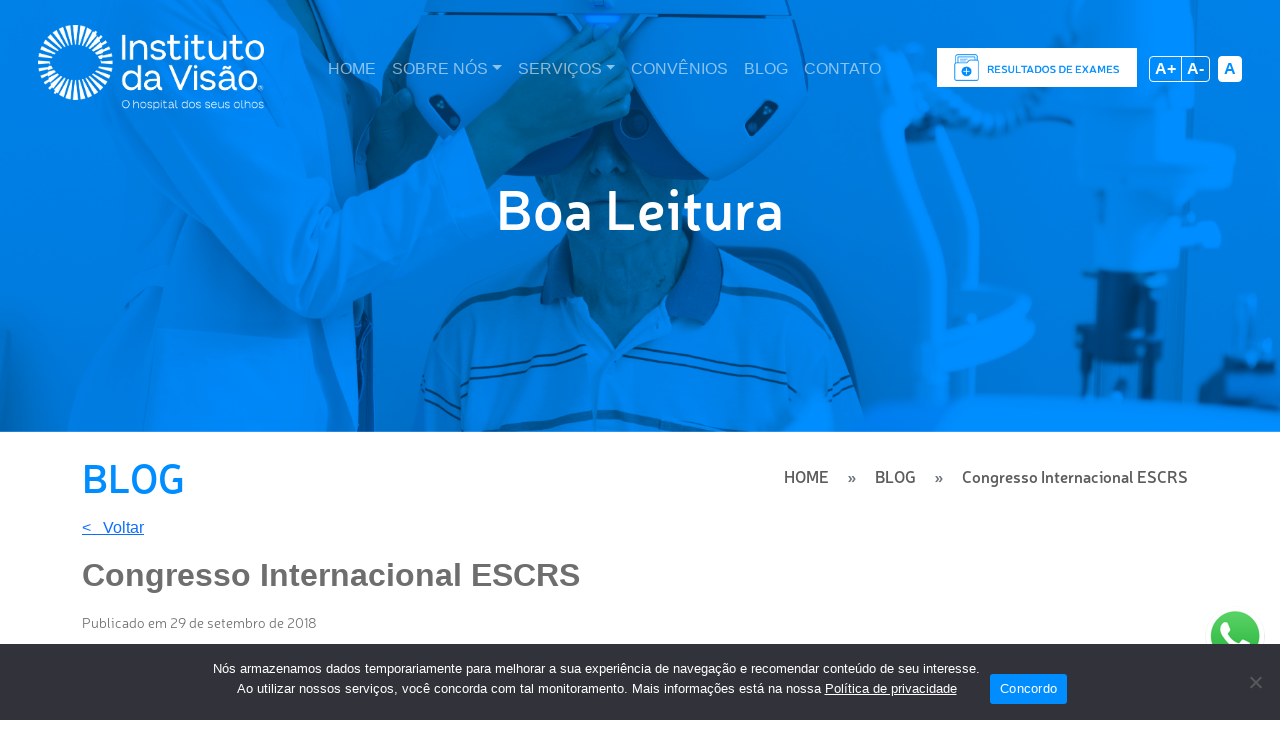

--- FILE ---
content_type: text/html; charset=UTF-8
request_url: https://institutodavisao-al.com.br/congresso-internacional-escrs/
body_size: 12863
content:
<!DOCTYPE html>
<html lang="en">
  <head>
    <meta charset="UTF-8" />
    <meta http-equiv="X-UA-Compatible" content="IE=edge" />
    <meta name="viewport" content="width=device-width, initial-scale=1.0" />
    

    <link
      href="https://cdn.jsdelivr.net/npm/bootstrap@5.1.3/dist/css/bootstrap.min.css"
      rel="stylesheet"
      integrity="sha384-1BmE4kWBq78iYhFldvKuhfTAU6auU8tT94WrHftjDbrCEXSU1oBoqyl2QvZ6jIW3"
      crossorigin="anonymous"
    />
    <link rel="shortcut icon" href="https://institutodavisao-al.com.br/wp-content/themes/institutodavisao/assets/img/logos/favicon.png" type="image/x-icon">
    
    <meta name='robots' content='index, follow, max-image-preview:large, max-snippet:-1, max-video-preview:-1' />

	<!-- This site is optimized with the Yoast SEO plugin v26.1.1 - https://yoast.com/wordpress/plugins/seo/ -->
	<title>Congresso Internacional ESCRS - Instituto Da Visão</title>
	<link rel="canonical" href="https://institutodavisao-al.com.br/congresso-internacional-escrs/" />
	<meta property="og:locale" content="pt_BR" />
	<meta property="og:type" content="article" />
	<meta property="og:title" content="Congresso Internacional ESCRS - Instituto Da Visão" />
	<meta property="og:description" content="Entre os dias 22 e 26 de setembro, nossos médicos oftalmologistas participaram do no 36º Congresso ESCRS (European Society of Cataract &amp; Refractive Surgeons) em Viena, Áustria. O maior e mais importante evento no campo da cirurgia de catarata e cirurgia refrativa. A participação em eventos deste porte promove, além da troca de conhecimento com [&hellip;]" />
	<meta property="og:url" content="https://institutodavisao-al.com.br/congresso-internacional-escrs/" />
	<meta property="og:site_name" content="Instituto Da Visão" />
	<meta property="article:published_time" content="2018-09-29T11:18:52+00:00" />
	<meta property="article:modified_time" content="2018-10-09T11:23:37+00:00" />
	<meta name="author" content="admin" />
	<meta name="twitter:card" content="summary_large_image" />
	<meta name="twitter:label1" content="Escrito por" />
	<meta name="twitter:data1" content="admin" />
	<script type="application/ld+json" class="yoast-schema-graph">{"@context":"https://schema.org","@graph":[{"@type":"Article","@id":"https://institutodavisao-al.com.br/congresso-internacional-escrs/#article","isPartOf":{"@id":"https://institutodavisao-al.com.br/congresso-internacional-escrs/"},"author":{"name":"admin","@id":"https://institutodavisao-al.com.br/#/schema/person/804ce87e037a52cfc4859cc7c202a2b0"},"headline":"Congresso Internacional ESCRS","datePublished":"2018-09-29T11:18:52+00:00","dateModified":"2018-10-09T11:23:37+00:00","mainEntityOfPage":{"@id":"https://institutodavisao-al.com.br/congresso-internacional-escrs/"},"wordCount":82,"commentCount":0,"publisher":{"@id":"https://institutodavisao-al.com.br/#organization"},"inLanguage":"pt-BR","potentialAction":[{"@type":"CommentAction","name":"Comment","target":["https://institutodavisao-al.com.br/congresso-internacional-escrs/#respond"]}]},{"@type":"WebPage","@id":"https://institutodavisao-al.com.br/congresso-internacional-escrs/","url":"https://institutodavisao-al.com.br/congresso-internacional-escrs/","name":"Congresso Internacional ESCRS - Instituto Da Visão","isPartOf":{"@id":"https://institutodavisao-al.com.br/#website"},"datePublished":"2018-09-29T11:18:52+00:00","dateModified":"2018-10-09T11:23:37+00:00","breadcrumb":{"@id":"https://institutodavisao-al.com.br/congresso-internacional-escrs/#breadcrumb"},"inLanguage":"pt-BR","potentialAction":[{"@type":"ReadAction","target":["https://institutodavisao-al.com.br/congresso-internacional-escrs/"]}]},{"@type":"BreadcrumbList","@id":"https://institutodavisao-al.com.br/congresso-internacional-escrs/#breadcrumb","itemListElement":[{"@type":"ListItem","position":1,"name":"Início","item":"https://institutodavisao-al.com.br/"},{"@type":"ListItem","position":2,"name":"Blog","item":"https://institutodavisao-al.com.br/blog/"},{"@type":"ListItem","position":3,"name":"Congresso Internacional ESCRS"}]},{"@type":"WebSite","@id":"https://institutodavisao-al.com.br/#website","url":"https://institutodavisao-al.com.br/","name":"Instituto Da Visão","description":"","publisher":{"@id":"https://institutodavisao-al.com.br/#organization"},"potentialAction":[{"@type":"SearchAction","target":{"@type":"EntryPoint","urlTemplate":"https://institutodavisao-al.com.br/?s={search_term_string}"},"query-input":{"@type":"PropertyValueSpecification","valueRequired":true,"valueName":"search_term_string"}}],"inLanguage":"pt-BR"},{"@type":"Organization","@id":"https://institutodavisao-al.com.br/#organization","name":"Instituto Da Visão","url":"https://institutodavisao-al.com.br/","logo":{"@type":"ImageObject","inLanguage":"pt-BR","@id":"https://institutodavisao-al.com.br/#/schema/logo/image/","url":"https://institutodavisao-al.com.br/wp-content/uploads/2025/05/logo-color-scaled.png","contentUrl":"https://institutodavisao-al.com.br/wp-content/uploads/2025/05/logo-color-scaled.png","width":2560,"height":961,"caption":"Instituto Da Visão"},"image":{"@id":"https://institutodavisao-al.com.br/#/schema/logo/image/"},"sameAs":["https://www.instagram.com/ivisao/"]},{"@type":"Person","@id":"https://institutodavisao-al.com.br/#/schema/person/804ce87e037a52cfc4859cc7c202a2b0","name":"admin","image":{"@type":"ImageObject","inLanguage":"pt-BR","@id":"https://institutodavisao-al.com.br/#/schema/person/image/","url":"https://secure.gravatar.com/avatar/615c18a10a2570d6e3ce343e55ed2152d836a029edfffddb13f0c15f0d560410?s=96&d=mm&r=g","contentUrl":"https://secure.gravatar.com/avatar/615c18a10a2570d6e3ce343e55ed2152d836a029edfffddb13f0c15f0d560410?s=96&d=mm&r=g","caption":"admin"},"sameAs":["https://institutodavisao-al.com.br"],"url":"https://institutodavisao-al.com.br/author/leandro/"}]}</script>
	<!-- / Yoast SEO plugin. -->


<link rel='dns-prefetch' href='//cdn.jsdelivr.net' />
<link rel="alternate" type="application/rss+xml" title="Feed de comentários para Instituto Da Visão &raquo; Congresso Internacional ESCRS" href="https://institutodavisao-al.com.br/congresso-internacional-escrs/feed/" />
<link rel="alternate" title="oEmbed (JSON)" type="application/json+oembed" href="https://institutodavisao-al.com.br/wp-json/oembed/1.0/embed?url=https%3A%2F%2Finstitutodavisao-al.com.br%2Fcongresso-internacional-escrs%2F" />
<link rel="alternate" title="oEmbed (XML)" type="text/xml+oembed" href="https://institutodavisao-al.com.br/wp-json/oembed/1.0/embed?url=https%3A%2F%2Finstitutodavisao-al.com.br%2Fcongresso-internacional-escrs%2F&#038;format=xml" />
<style id='wp-img-auto-sizes-contain-inline-css' type='text/css'>
img:is([sizes=auto i],[sizes^="auto," i]){contain-intrinsic-size:3000px 1500px}
/*# sourceURL=wp-img-auto-sizes-contain-inline-css */
</style>
<style id='wp-emoji-styles-inline-css' type='text/css'>

	img.wp-smiley, img.emoji {
		display: inline !important;
		border: none !important;
		box-shadow: none !important;
		height: 1em !important;
		width: 1em !important;
		margin: 0 0.07em !important;
		vertical-align: -0.1em !important;
		background: none !important;
		padding: 0 !important;
	}
/*# sourceURL=wp-emoji-styles-inline-css */
</style>
<style id='wp-block-library-inline-css' type='text/css'>
:root{--wp-block-synced-color:#7a00df;--wp-block-synced-color--rgb:122,0,223;--wp-bound-block-color:var(--wp-block-synced-color);--wp-editor-canvas-background:#ddd;--wp-admin-theme-color:#007cba;--wp-admin-theme-color--rgb:0,124,186;--wp-admin-theme-color-darker-10:#006ba1;--wp-admin-theme-color-darker-10--rgb:0,107,160.5;--wp-admin-theme-color-darker-20:#005a87;--wp-admin-theme-color-darker-20--rgb:0,90,135;--wp-admin-border-width-focus:2px}@media (min-resolution:192dpi){:root{--wp-admin-border-width-focus:1.5px}}.wp-element-button{cursor:pointer}:root .has-very-light-gray-background-color{background-color:#eee}:root .has-very-dark-gray-background-color{background-color:#313131}:root .has-very-light-gray-color{color:#eee}:root .has-very-dark-gray-color{color:#313131}:root .has-vivid-green-cyan-to-vivid-cyan-blue-gradient-background{background:linear-gradient(135deg,#00d084,#0693e3)}:root .has-purple-crush-gradient-background{background:linear-gradient(135deg,#34e2e4,#4721fb 50%,#ab1dfe)}:root .has-hazy-dawn-gradient-background{background:linear-gradient(135deg,#faaca8,#dad0ec)}:root .has-subdued-olive-gradient-background{background:linear-gradient(135deg,#fafae1,#67a671)}:root .has-atomic-cream-gradient-background{background:linear-gradient(135deg,#fdd79a,#004a59)}:root .has-nightshade-gradient-background{background:linear-gradient(135deg,#330968,#31cdcf)}:root .has-midnight-gradient-background{background:linear-gradient(135deg,#020381,#2874fc)}:root{--wp--preset--font-size--normal:16px;--wp--preset--font-size--huge:42px}.has-regular-font-size{font-size:1em}.has-larger-font-size{font-size:2.625em}.has-normal-font-size{font-size:var(--wp--preset--font-size--normal)}.has-huge-font-size{font-size:var(--wp--preset--font-size--huge)}.has-text-align-center{text-align:center}.has-text-align-left{text-align:left}.has-text-align-right{text-align:right}.has-fit-text{white-space:nowrap!important}#end-resizable-editor-section{display:none}.aligncenter{clear:both}.items-justified-left{justify-content:flex-start}.items-justified-center{justify-content:center}.items-justified-right{justify-content:flex-end}.items-justified-space-between{justify-content:space-between}.screen-reader-text{border:0;clip-path:inset(50%);height:1px;margin:-1px;overflow:hidden;padding:0;position:absolute;width:1px;word-wrap:normal!important}.screen-reader-text:focus{background-color:#ddd;clip-path:none;color:#444;display:block;font-size:1em;height:auto;left:5px;line-height:normal;padding:15px 23px 14px;text-decoration:none;top:5px;width:auto;z-index:100000}html :where(.has-border-color){border-style:solid}html :where([style*=border-top-color]){border-top-style:solid}html :where([style*=border-right-color]){border-right-style:solid}html :where([style*=border-bottom-color]){border-bottom-style:solid}html :where([style*=border-left-color]){border-left-style:solid}html :where([style*=border-width]){border-style:solid}html :where([style*=border-top-width]){border-top-style:solid}html :where([style*=border-right-width]){border-right-style:solid}html :where([style*=border-bottom-width]){border-bottom-style:solid}html :where([style*=border-left-width]){border-left-style:solid}html :where(img[class*=wp-image-]){height:auto;max-width:100%}:where(figure){margin:0 0 1em}html :where(.is-position-sticky){--wp-admin--admin-bar--position-offset:var(--wp-admin--admin-bar--height,0px)}@media screen and (max-width:600px){html :where(.is-position-sticky){--wp-admin--admin-bar--position-offset:0px}}

/*# sourceURL=wp-block-library-inline-css */
</style><style id='global-styles-inline-css' type='text/css'>
:root{--wp--preset--aspect-ratio--square: 1;--wp--preset--aspect-ratio--4-3: 4/3;--wp--preset--aspect-ratio--3-4: 3/4;--wp--preset--aspect-ratio--3-2: 3/2;--wp--preset--aspect-ratio--2-3: 2/3;--wp--preset--aspect-ratio--16-9: 16/9;--wp--preset--aspect-ratio--9-16: 9/16;--wp--preset--color--black: #000000;--wp--preset--color--cyan-bluish-gray: #abb8c3;--wp--preset--color--white: #ffffff;--wp--preset--color--pale-pink: #f78da7;--wp--preset--color--vivid-red: #cf2e2e;--wp--preset--color--luminous-vivid-orange: #ff6900;--wp--preset--color--luminous-vivid-amber: #fcb900;--wp--preset--color--light-green-cyan: #7bdcb5;--wp--preset--color--vivid-green-cyan: #00d084;--wp--preset--color--pale-cyan-blue: #8ed1fc;--wp--preset--color--vivid-cyan-blue: #0693e3;--wp--preset--color--vivid-purple: #9b51e0;--wp--preset--gradient--vivid-cyan-blue-to-vivid-purple: linear-gradient(135deg,rgb(6,147,227) 0%,rgb(155,81,224) 100%);--wp--preset--gradient--light-green-cyan-to-vivid-green-cyan: linear-gradient(135deg,rgb(122,220,180) 0%,rgb(0,208,130) 100%);--wp--preset--gradient--luminous-vivid-amber-to-luminous-vivid-orange: linear-gradient(135deg,rgb(252,185,0) 0%,rgb(255,105,0) 100%);--wp--preset--gradient--luminous-vivid-orange-to-vivid-red: linear-gradient(135deg,rgb(255,105,0) 0%,rgb(207,46,46) 100%);--wp--preset--gradient--very-light-gray-to-cyan-bluish-gray: linear-gradient(135deg,rgb(238,238,238) 0%,rgb(169,184,195) 100%);--wp--preset--gradient--cool-to-warm-spectrum: linear-gradient(135deg,rgb(74,234,220) 0%,rgb(151,120,209) 20%,rgb(207,42,186) 40%,rgb(238,44,130) 60%,rgb(251,105,98) 80%,rgb(254,248,76) 100%);--wp--preset--gradient--blush-light-purple: linear-gradient(135deg,rgb(255,206,236) 0%,rgb(152,150,240) 100%);--wp--preset--gradient--blush-bordeaux: linear-gradient(135deg,rgb(254,205,165) 0%,rgb(254,45,45) 50%,rgb(107,0,62) 100%);--wp--preset--gradient--luminous-dusk: linear-gradient(135deg,rgb(255,203,112) 0%,rgb(199,81,192) 50%,rgb(65,88,208) 100%);--wp--preset--gradient--pale-ocean: linear-gradient(135deg,rgb(255,245,203) 0%,rgb(182,227,212) 50%,rgb(51,167,181) 100%);--wp--preset--gradient--electric-grass: linear-gradient(135deg,rgb(202,248,128) 0%,rgb(113,206,126) 100%);--wp--preset--gradient--midnight: linear-gradient(135deg,rgb(2,3,129) 0%,rgb(40,116,252) 100%);--wp--preset--font-size--small: 13px;--wp--preset--font-size--medium: 20px;--wp--preset--font-size--large: 36px;--wp--preset--font-size--x-large: 42px;--wp--preset--spacing--20: 0.44rem;--wp--preset--spacing--30: 0.67rem;--wp--preset--spacing--40: 1rem;--wp--preset--spacing--50: 1.5rem;--wp--preset--spacing--60: 2.25rem;--wp--preset--spacing--70: 3.38rem;--wp--preset--spacing--80: 5.06rem;--wp--preset--shadow--natural: 6px 6px 9px rgba(0, 0, 0, 0.2);--wp--preset--shadow--deep: 12px 12px 50px rgba(0, 0, 0, 0.4);--wp--preset--shadow--sharp: 6px 6px 0px rgba(0, 0, 0, 0.2);--wp--preset--shadow--outlined: 6px 6px 0px -3px rgb(255, 255, 255), 6px 6px rgb(0, 0, 0);--wp--preset--shadow--crisp: 6px 6px 0px rgb(0, 0, 0);}:where(.is-layout-flex){gap: 0.5em;}:where(.is-layout-grid){gap: 0.5em;}body .is-layout-flex{display: flex;}.is-layout-flex{flex-wrap: wrap;align-items: center;}.is-layout-flex > :is(*, div){margin: 0;}body .is-layout-grid{display: grid;}.is-layout-grid > :is(*, div){margin: 0;}:where(.wp-block-columns.is-layout-flex){gap: 2em;}:where(.wp-block-columns.is-layout-grid){gap: 2em;}:where(.wp-block-post-template.is-layout-flex){gap: 1.25em;}:where(.wp-block-post-template.is-layout-grid){gap: 1.25em;}.has-black-color{color: var(--wp--preset--color--black) !important;}.has-cyan-bluish-gray-color{color: var(--wp--preset--color--cyan-bluish-gray) !important;}.has-white-color{color: var(--wp--preset--color--white) !important;}.has-pale-pink-color{color: var(--wp--preset--color--pale-pink) !important;}.has-vivid-red-color{color: var(--wp--preset--color--vivid-red) !important;}.has-luminous-vivid-orange-color{color: var(--wp--preset--color--luminous-vivid-orange) !important;}.has-luminous-vivid-amber-color{color: var(--wp--preset--color--luminous-vivid-amber) !important;}.has-light-green-cyan-color{color: var(--wp--preset--color--light-green-cyan) !important;}.has-vivid-green-cyan-color{color: var(--wp--preset--color--vivid-green-cyan) !important;}.has-pale-cyan-blue-color{color: var(--wp--preset--color--pale-cyan-blue) !important;}.has-vivid-cyan-blue-color{color: var(--wp--preset--color--vivid-cyan-blue) !important;}.has-vivid-purple-color{color: var(--wp--preset--color--vivid-purple) !important;}.has-black-background-color{background-color: var(--wp--preset--color--black) !important;}.has-cyan-bluish-gray-background-color{background-color: var(--wp--preset--color--cyan-bluish-gray) !important;}.has-white-background-color{background-color: var(--wp--preset--color--white) !important;}.has-pale-pink-background-color{background-color: var(--wp--preset--color--pale-pink) !important;}.has-vivid-red-background-color{background-color: var(--wp--preset--color--vivid-red) !important;}.has-luminous-vivid-orange-background-color{background-color: var(--wp--preset--color--luminous-vivid-orange) !important;}.has-luminous-vivid-amber-background-color{background-color: var(--wp--preset--color--luminous-vivid-amber) !important;}.has-light-green-cyan-background-color{background-color: var(--wp--preset--color--light-green-cyan) !important;}.has-vivid-green-cyan-background-color{background-color: var(--wp--preset--color--vivid-green-cyan) !important;}.has-pale-cyan-blue-background-color{background-color: var(--wp--preset--color--pale-cyan-blue) !important;}.has-vivid-cyan-blue-background-color{background-color: var(--wp--preset--color--vivid-cyan-blue) !important;}.has-vivid-purple-background-color{background-color: var(--wp--preset--color--vivid-purple) !important;}.has-black-border-color{border-color: var(--wp--preset--color--black) !important;}.has-cyan-bluish-gray-border-color{border-color: var(--wp--preset--color--cyan-bluish-gray) !important;}.has-white-border-color{border-color: var(--wp--preset--color--white) !important;}.has-pale-pink-border-color{border-color: var(--wp--preset--color--pale-pink) !important;}.has-vivid-red-border-color{border-color: var(--wp--preset--color--vivid-red) !important;}.has-luminous-vivid-orange-border-color{border-color: var(--wp--preset--color--luminous-vivid-orange) !important;}.has-luminous-vivid-amber-border-color{border-color: var(--wp--preset--color--luminous-vivid-amber) !important;}.has-light-green-cyan-border-color{border-color: var(--wp--preset--color--light-green-cyan) !important;}.has-vivid-green-cyan-border-color{border-color: var(--wp--preset--color--vivid-green-cyan) !important;}.has-pale-cyan-blue-border-color{border-color: var(--wp--preset--color--pale-cyan-blue) !important;}.has-vivid-cyan-blue-border-color{border-color: var(--wp--preset--color--vivid-cyan-blue) !important;}.has-vivid-purple-border-color{border-color: var(--wp--preset--color--vivid-purple) !important;}.has-vivid-cyan-blue-to-vivid-purple-gradient-background{background: var(--wp--preset--gradient--vivid-cyan-blue-to-vivid-purple) !important;}.has-light-green-cyan-to-vivid-green-cyan-gradient-background{background: var(--wp--preset--gradient--light-green-cyan-to-vivid-green-cyan) !important;}.has-luminous-vivid-amber-to-luminous-vivid-orange-gradient-background{background: var(--wp--preset--gradient--luminous-vivid-amber-to-luminous-vivid-orange) !important;}.has-luminous-vivid-orange-to-vivid-red-gradient-background{background: var(--wp--preset--gradient--luminous-vivid-orange-to-vivid-red) !important;}.has-very-light-gray-to-cyan-bluish-gray-gradient-background{background: var(--wp--preset--gradient--very-light-gray-to-cyan-bluish-gray) !important;}.has-cool-to-warm-spectrum-gradient-background{background: var(--wp--preset--gradient--cool-to-warm-spectrum) !important;}.has-blush-light-purple-gradient-background{background: var(--wp--preset--gradient--blush-light-purple) !important;}.has-blush-bordeaux-gradient-background{background: var(--wp--preset--gradient--blush-bordeaux) !important;}.has-luminous-dusk-gradient-background{background: var(--wp--preset--gradient--luminous-dusk) !important;}.has-pale-ocean-gradient-background{background: var(--wp--preset--gradient--pale-ocean) !important;}.has-electric-grass-gradient-background{background: var(--wp--preset--gradient--electric-grass) !important;}.has-midnight-gradient-background{background: var(--wp--preset--gradient--midnight) !important;}.has-small-font-size{font-size: var(--wp--preset--font-size--small) !important;}.has-medium-font-size{font-size: var(--wp--preset--font-size--medium) !important;}.has-large-font-size{font-size: var(--wp--preset--font-size--large) !important;}.has-x-large-font-size{font-size: var(--wp--preset--font-size--x-large) !important;}
/*# sourceURL=global-styles-inline-css */
</style>

<style id='classic-theme-styles-inline-css' type='text/css'>
/*! This file is auto-generated */
.wp-block-button__link{color:#fff;background-color:#32373c;border-radius:9999px;box-shadow:none;text-decoration:none;padding:calc(.667em + 2px) calc(1.333em + 2px);font-size:1.125em}.wp-block-file__button{background:#32373c;color:#fff;text-decoration:none}
/*# sourceURL=/wp-includes/css/classic-themes.min.css */
</style>
<link rel='stylesheet' id='cookie-notice-front-css' href='https://institutodavisao-al.com.br/wp-content/plugins/cookie-notice/css/front.min.css?ver=2.5.7' type='text/css' media='all' />
<link rel='stylesheet' id='bootstrap-css' href='https://cdn.jsdelivr.net/npm/bootstrap@5.2.2/dist/css/bootstrap.min.css?ver=5.2' type='text/css' media='all' />
<link rel='stylesheet' id='reset-default-css' href='https://institutodavisao-al.com.br/wp-content/themes/institutodavisao/assets/css/reset-default.css?ver=1.0' type='text/css' media='all' />
<link rel='stylesheet' id='glide_core-css' href='https://institutodavisao-al.com.br/wp-content/themes/institutodavisao/node_modules/@glidejs/glide/dist/css/glide.core.min.css?ver=1.0' type='text/css' media='all' />
<link rel='stylesheet' id='glide_theme-css' href='https://institutodavisao-al.com.br/wp-content/themes/institutodavisao/node_modules/@glidejs/glide/dist/css/glide.theme.min.css?ver=1.0' type='text/css' media='all' />
<link rel='stylesheet' id='main-title-css' href='https://institutodavisao-al.com.br/wp-content/themes/institutodavisao/assets/css/main-title.css?ver=1.0' type='text/css' media='all' />
<link rel='stylesheet' id='main-button-css' href='https://institutodavisao-al.com.br/wp-content/themes/institutodavisao/assets/css/main-button.css?ver=1.0' type='text/css' media='all' />
<link rel='stylesheet' id='main-link-css' href='https://institutodavisao-al.com.br/wp-content/themes/institutodavisao/assets/css/main-link.css?ver=1.0' type='text/css' media='all' />
<link rel='stylesheet' id='main-sprite-slide-arrow-css' href='https://institutodavisao-al.com.br/wp-content/themes/institutodavisao/assets/css/main-sprite-slide-arrow.css?ver=1.3' type='text/css' media='all' />
<link rel='stylesheet' id='main-banner-css' href='https://institutodavisao-al.com.br/wp-content/themes/institutodavisao/assets/css/main-banner.css?ver=1.2' type='text/css' media='all' />
<link rel='stylesheet' id='main-cards-contato-css' href='https://institutodavisao-al.com.br/wp-content/themes/institutodavisao/assets/css/main-cards-contato.css?ver=1.0' type='text/css' media='all' />
<link rel='stylesheet' id='main-header-css' href='https://institutodavisao-al.com.br/wp-content/themes/institutodavisao/assets/css/main-header.css?ver=1.0' type='text/css' media='all' />
<link rel='stylesheet' id='main-sidebar-css' href='https://institutodavisao-al.com.br/wp-content/themes/institutodavisao/assets/css/main-sidebar.css?ver=1.0' type='text/css' media='all' />
<link rel='stylesheet' id='instituto-info-css' href='https://institutodavisao-al.com.br/wp-content/themes/institutodavisao/assets/css/instituto-info.css?ver=1.0' type='text/css' media='all' />
<link rel='stylesheet' id='main-especialidades-css' href='https://institutodavisao-al.com.br/wp-content/themes/institutodavisao/assets/css/main-especialidades.css?ver=1.0' type='text/css' media='all' />
<link rel='stylesheet' id='corpo-clinico-css' href='https://institutodavisao-al.com.br/wp-content/themes/institutodavisao/assets/css/corpo-clinico.css?ver=1.0' type='text/css' media='all' />
<link rel='stylesheet' id='call-action-css' href='https://institutodavisao-al.com.br/wp-content/themes/institutodavisao/assets/css/call-action.css?ver=1.0' type='text/css' media='all' />
<link rel='stylesheet' id='sobre-nos-css' href='https://institutodavisao-al.com.br/wp-content/themes/institutodavisao/assets/css/sobre-nos.css?ver=1.0' type='text/css' media='all' />
<link rel='stylesheet' id='main-convenios-css' href='https://institutodavisao-al.com.br/wp-content/themes/institutodavisao/assets/css/main-convenios.css?ver=1.2' type='text/css' media='all' />
<link rel='stylesheet' id='main-blog-css' href='https://institutodavisao-al.com.br/wp-content/themes/institutodavisao/assets/css/main-blog.css?ver=1.2' type='text/css' media='all' />
<link rel='stylesheet' id='main-depoimentos-css' href='https://institutodavisao-al.com.br/wp-content/themes/institutodavisao/assets/css/main-depoimentos.css?ver=1.0' type='text/css' media='all' />
<link rel='stylesheet' id='main-sobreNos-page-css' href='https://institutodavisao-al.com.br/wp-content/themes/institutodavisao/assets/css/main-sobreNos-page.css?ver=1.0' type='text/css' media='all' />
<link rel='stylesheet' id='cards-localization-css' href='https://institutodavisao-al.com.br/wp-content/themes/institutodavisao/assets/css/cards-localization.css?ver=1.0' type='text/css' media='all' />
<link rel='stylesheet' id='main-corpo-clinico-page-css' href='https://institutodavisao-al.com.br/wp-content/themes/institutodavisao/assets/css/main-corpo-clinico-page.css?ver=1.0' type='text/css' media='all' />
<link rel='stylesheet' id='colaborator-card-css' href='https://institutodavisao-al.com.br/wp-content/themes/institutodavisao/assets/css/colaborator-card.css?ver=6.9' type='text/css' media='all' />
<link rel='stylesheet' id='main-map-css' href='https://institutodavisao-al.com.br/wp-content/themes/institutodavisao/assets/css/main-map.css?ver=1.0' type='text/css' media='all' />
<link rel='stylesheet' id='main-servicos-css' href='https://institutodavisao-al.com.br/wp-content/themes/institutodavisao/assets/css/main-servicos.css?ver=1.0' type='text/css' media='all' />
<link rel='stylesheet' id='main-trabalhe-conosco-css' href='https://institutodavisao-al.com.br/wp-content/themes/institutodavisao/assets/css/main-trabalhe-conosco.css?ver=1.0' type='text/css' media='all' />
<link rel='stylesheet' id='main-footer-css' href='https://institutodavisao-al.com.br/wp-content/themes/institutodavisao/assets/css/main-footer.css?ver=1.1' type='text/css' media='all' />
<link rel="https://api.w.org/" href="https://institutodavisao-al.com.br/wp-json/" /><link rel="alternate" title="JSON" type="application/json" href="https://institutodavisao-al.com.br/wp-json/wp/v2/posts/777" /><link rel="EditURI" type="application/rsd+xml" title="RSD" href="https://institutodavisao-al.com.br/xmlrpc.php?rsd" />
<meta name="generator" content="WordPress 6.9" />
<link rel='shortlink' href='https://institutodavisao-al.com.br/?p=777' />

    <link rel="stylesheet" href="https://institutodavisao-al.com.br/wp-content/themes/institutodavisao/assets/css/main-contraste-style.css">
    
    <!-- Google tag (gtag.js) -->
    <script async src="https://www.googletagmanager.com/gtag/js?id=G-CG6LT6PSFX"></script>
    <script>
    window.dataLayer = window.dataLayer || [];
    function gtag(){dataLayer.push(arguments);}
    gtag('js', new Date());

    gtag('config', 'G-CG6LT6PSFX');
    </script>
  </head>
  <body class="wp-singular post-template-default single single-post postid-777 single-format-standard wp-theme-institutodavisao cookies-not-set" >
    <script>
      (function () {
        
        //console.log("page is fully loaded");
        
        if(localStorage.getItem('bodyContrast')){
          document.querySelector("body").classList.add('baixo-contraste');
        }
        
      })();
    </script>
    
        
    <a class="floating-whats-icon shake" href="https://wa.me/+5508221216868?text=Olá, estou vindo do site" target="_blank">
      <img src="https://institutodavisao-al.com.br/wp-content/themes/institutodavisao/assets/img/icones/whats_icon.png" alt="Whatsapp">
    </a>

    <header class="main-header">
      <div class="container">
        <nav id="default-navbar" class="navbar navbar-expand-xl fixed-top navbar-dark">
          <div class="container-fluid">
            <a class="navbar-brand" href="/">
              <img
                class="logo"
                src="https://institutodavisao-al.com.br/wp-content/themes/institutodavisao/assets/img/logos/logo_white.png"
                alt="Logo Instituto da visão branco"
              />
            </a>
            <button
              class="navbar-toggler not-scrolled"
              type="button"
              
            >
              <span class="navbar-toggler-icon"></span>
            </button>
            <div class="collapse navbar-collapse" id="navbarSupportedContent">
              <ul class="navbar-nav mx-auto mb-2 mb-lg-0">
                <li class="nav-item">
                  <a class="nav-link " aria-current="page" href="/">
                    HOME
                  </a>
                </li>
                <!-- <li class="nav-item">
                  <a class="nav-link " href="/sobre-nos">SOBRE NÓS</a>
                </li> -->
                <li class="nav-item dropdown">
                  <a class="nav-link dropdown-toggle " href="/sobre-nos" >SOBRE NÓS</a>
                  <ul class="dropdown-menu">
                    <li><a class="dropdown-item" href="/corpo-clinico/">Corpo Clínico</a></li>
                    <li><a class="dropdown-item" href="/sobre-nos/#estrutura">Estrutura</a></li>
                    <li><a class="dropdown-item" target="_blank" href="https://institutodavisao-al.com.br/wp-content/uploads/2024/03/CODIGO-DE-ETICA-E-CONDUTA-2023-FINALIZADO.pdf">Código de Ética e Conduta</a></li>
                    <li><a class="dropdown-item" href="https://institutodavisao-al.com.br/trabalhe-conosco/">Trabalhe Conosco</a></li>
                  </ul>
                </li>
                <li class="nav-item dropdown">
                  
                  <a class="nav-link dropdown-toggle " href="/servicos" >SERVIÇOS</a>
                  <ul class="dropdown-menu">
                    <!-- <li><a class="dropdown-item" href="/servicos">Serviços</a></li> -->
                    <li><a class="dropdown-item" href="/servicos/#procedimentos-cirurgicos">Procedimentos Cirurgicos</a></li>
                    <li><a class="dropdown-item" href="/servicos/#exames-section">Exames</a></li>
                    <!-- <li><hr class="dropdown-divider"></li> -->
                    <!-- <li><a class="dropdown-item" href="http://177.12.235.27:8082/web_laudos/login.asp" target="_blank">Resultados online</a></li> -->
                  </ul>
                </li>
                <li class="nav-item">
                  <a class="nav-link " href="/convenios">CONVÊNIOS</a>
                </li>
                <li class="nav-item">
                  <a class="nav-link " href="/blog">BLOG</a>
                </li>
                <li class="nav-item">
                  <a class="nav-link " href="/contato">CONTATO</a>
                </li>
              </ul>
              <a class="mx-md-2" href="http://177.12.235.27:8082/web_laudos/login.asp" target="_blank">
                <img class="btn-result" src="https://institutodavisao-al.com.br/wp-content/themes/institutodavisao/assets/img/images/btn_resultado_white.jpg" alt="botão resultado de exames">
              </a>
              <div class="btn-acessiblity ms-1">
                <button type="button" class="btn btn-font -size-plus" onclick="zoom(5)" title="Aumentar fonte">A+</button>
                <button type="button" class="btn btn-font -size-minus" onclick="zoom(-5)" title="Diminuir fonte">A-</button>
                <button type="button" class="btn btn-font -color ms-1" onclick="setContrast()" title="Alto contraste">A</button>
              </div>
            </div>
          </div>
        </nav>
        <nav id="scrolled-navbar" class="scroll-hidde navbar navbar-expand-xl fixed-top scrolled bg-light navbar-light">
          <div class="container-fluid">
            <a class="navbar-brand" href="/">
              <img
                class="logo"
                src="https://institutodavisao-al.com.br/wp-content/themes/institutodavisao/assets/img/logos/logo-color.png"
                alt="Logo Instituto da visão branco"
              />
            </a>
            <button
              class="navbar-toggler scrolled"
              type="button"
            >
              <span class="navbar-toggler-icon"></span>
            </button>
            <div class="collapse navbar-collapse" id="navbarSupportedContentScrolled">
              <ul class="navbar-nav mx-auto mb-2 mb-lg-0">
                <li class="nav-item">
                  <a class="nav-link " aria-current="page" href="/">
                    HOME
                  </a>
                </li>
                <!-- <li class="nav-item">
                  <a class="nav-link " href="/sobre-nos">SOBRE NÓS</a>
                </li> -->
                <li class="nav-item dropdown">
                  <a class="nav-link dropdown-toggle " href="/sobre-nos" >SOBRE NÓS</a>
                  <ul class="dropdown-menu">
                    <li><a class="dropdown-item" href="/corpo-clinico/">Corpo Clínico</a></li>
                    <li><a class="dropdown-item" href="/sobre-nos/#estrutura">Estrutura</a></li>
                    <li><a class="dropdown-item" target="_blank" href="https://institutodavisao-al.com.br/wp-content/uploads/2024/03/CODIGO-DE-ETICA-E-CONDUTA-2023-FINALIZADO.pdf">Código de Ética e Conduta</a></li>
                    <li><a class="dropdown-item" href="https://institutodavisao-al.com.br/trabalhe-conosco/">Trabalhe Conosco</a></li>
                  </ul>
                </li>
                <li class="nav-item dropdown">
                  <style>
                    .dropdown:hover .dropdown-menu {
                      display: block;
                      margin-top: 0;
                    }
                  </style>
                  <a class="nav-link dropdown-toggle " href="/servicos" >SERVIÇOS</a>
                  <ul class="dropdown-menu">
                    <!-- <li><a class="dropdown-item" href="/servicos">Serviços</a></li> -->
                    <li><a class="dropdown-item" href="/servicos/#procedimentos-cirurgicos">Procedimentos Cirurgicos</a></li>
                    <li><a class="dropdown-item" href="/servicos/#exames-section">Exames</a></li>
                    <!-- <li><hr class="dropdown-divider"></li>
                    <li><a class="dropdown-item" href="http://177.12.235.27:8082/web_laudos/login.asp" target="_blank">Resultados online</a></li> -->
                  </ul>
                </li>
                <li class="nav-item">
                  <a class="nav-link " href="/convenios">CONVÊNIOS</a>
                </li>
                <li class="nav-item">
                  <a class="nav-link " href="/blog">BLOG</a>
                </li>
                <li class="nav-item">
                  <a class="nav-link " href="/contato">CONTATO</a>
                </li>
              </ul>
              <a href="http://177.12.235.27:8082/web_laudos/login.asp" target="_blank">
                <img class="btn-result" src="https://institutodavisao-al.com.br/wp-content/themes/institutodavisao/assets/img/images/btn_resultado_blue.jpg" alt="botão resultado de exames">
              </a>
              <div class="btn-acessiblity ms-1">
                <button type="button" class="btn btn-font -size-plus" onclick="zoom(5)" title="Aumentar fonte">A+</button>
                <button type="button" class="btn btn-font -size-minus"onclick="zoom(-5)" title="Diminuir fonte">A-</button>
                <button type="button" class="btn btn-font -color" onclick="setContrast()" title="Alto contraste">A</button>
              </div>
            </div>
          </div>
        </nav>

        <div class="main-sidebar">
          <nav id="sidebar">
            <div class="sidebar-header">
              <a class="navbar-brand" href="/">
                <img
                  class="logo"
                  src="https://institutodavisao-al.com.br/wp-content/themes/institutodavisao/assets/img/logos/logo_white.png"
                  alt="Logo Instituto da visão branco"
                />
              </a>
            </div>

            <ul class="list-unstyled components">
              <li class="nav-item">
                <a class="nav-link active" aria-current="page" href="/"
                  >HOME</a
                >
              </li>
              <li class="nav-item">
                <a class="nav-link" href="/sobre-nos">SOBRE NÓS</a>
              </li>
              <li class="nav-item">
                <a class="nav-link" data-bs-toggle="collapse" href="#collapseExample" role="button" aria-expanded="false" aria-controls="collapseExample">SERVIÇOS</a>
                <div class="collapse" id="collapseExample">
                  <div class="card card-body border border-0 bg-transparent me-2 p-0 ps-2" style="margin-top: -10px;">
                    <ul>
                    <li class="my-2"><a class="" href="/servicos">Nossos Seviços</a></li>
                    <li class="my-2"><a class="" href="/servicos/#procedimentos-cirurgicos">Procedimentos Cirurgicos</a></li>
                    <li class="my-2"><a class="" href="/servicos/#exames-section">Exames</a></li>
                    <!-- <li class="my-2"><a class="" href="http://177.12.235.27:8082/web_laudos/login.asp" target="_blank">Resultados online</a></li> -->
                    </ul>
                    
                  </div>
                </div>    
              </li>
              <li class="nav-item">
                <a class="nav-link" href="/convenios">CONVÊNIOS</a>
              </li>
              <li class="nav-item">
                <a class="nav-link " href="/blog">BLOG</a>
              </li>
              <li class="nav-item">
                <a class="nav-link" href="/contato">CONTATO</a>
              </li>
            </ul>

            <ul class="list-unstyled">
                <li>
                  <a href="#">
                    <img class="btn-result" src="https://institutodavisao-al.com.br/wp-content/themes/institutodavisao/assets/img/images/btn_resultado_white.jpg" alt="botão resultado de exames">
                  </a>
                </li>
                <li>
                  <div class="btn-acessiblity">
                    <button type="button" class="btn btn-font -size-plus" onclick="zoom(5)" title="Aumentar fonte">A+</button>
                    <button type="button" class="btn btn-font -size-minus" onclick="zoom(-5)" title="Diminuir fonte">A-</button>
                    <button type="button" class="btn btn-font -color" onclick="setContrast()" title="Alto contraste">A</button>
                  </div>
                </li>
            </ul>
          </nav>
          
        </div>
      </div>
    </header>    
    <section class="main-banner -intern-page">
            <div class="wrapper-baner">
                <img src="https://institutodavisao-al.com.br/wp-content/themes/institutodavisao/assets/img/images/bg-servico-page.png" class="d-block " alt="Banner serviços">
                <div class="legend-banner">
                <h2 class="title">
                    Boa Leitura
                </h2>
                <!-- <p class="subtitle">
                    Adipiscing elit, sed diam nonummy
                </p> -->

                </div>
            </div>
            <div class="nav-page ">
            <div class="container d-flex justify-content-between align-items-center py-4">
                <h2 class="main-title">BLOG </h2>
                <nav class="d-none d-md-block" style="--bs-breadcrumb-divider: '»';" aria-label="breadcrumb">
                <ol class="breadcrumb mb-0">
                    <li class="breadcrumb-item main-link"><a class="link" href="/">HOME</a></li>
                                        <li class="breadcrumb-item main-link"><a class="link" href="/blog"> BLOG </a></li>
                                        <li class="breadcrumb-item main-link active" aria-current="page"><a class="link">Congresso Internacional ESCRS</a></li>
                                    </ol>
                </nav>
            </div>
            </div>
    </section>
    <main>
        <div class="container">
            <div class="row">
                <div class="col-md-9">
                    <div id="primary">
                        <div id="main">
                            <a class="d-block mb-4" href="/blog"> < &nbsp; Voltar </a>
                            <div class="post-article">
                            <article id="post-777" class="post-single post-777 post type-post status-publish format-standard hentry">
    <header>
        <h1 class="post-title">
            Congresso Internacional ESCRS        </h1>
        <div class="meta-info">
            <p>Publicado em 29 de setembro de 2018</p>
        </div>
    </header>
        <style>
            .content {
                margin-top: 25px;
            }
            .content p {
                margin-bottom: 10px;
            }
            .content p.strong{
                font-weight: bold;
            }

        </style>
    <link rel="stylesheet" href="https://institutodavisao-al.com.br/wp-content/themes/institutodavisao/node_modules/simplelightbox/dist/simple-lightbox.min.css">

    <div class="content">
        <p style="text-align: justify;">Entre os dias 22<br />
e 26 de setembro, nossos médicos oftalmologistas participaram do no 36º<br />
Congresso ESCRS (European Society of Cataract &amp; Refractive Surgeons) em<br />
Viena, Áustria. O maior e mais importante evento no campo da cirurgia de<br />
catarata e cirurgia refrativa. </p>
</p>
<p style="text-align: justify;">A participação em eventos deste porte promove, além da troca de<br />
conhecimento com grandes nomes da oftalmologia mundial, é uma a oportunidade de<br />
melhoria contínua, monitoramento das inovações e conquistas no campo da<br />
oftalmologia.&nbsp;&nbsp;</p>
    </div>
    <style>
        .galery-list img {
            width: 80%;
            max-height: 600px;
        }
    </style>
    <div class="tags-list">
        <p></p>
    </div>
</article>                            </div>
                        </div>
                    </div>
                </div>

                <div class="col-md-9">
                    <style>
                        .related-posts-after-content {
                            margin-bottom: 30px;
                        }
                        .related-posts-after-content .related-thumb {
                            display:inline-block;
                            width: 32%;
                            text-align: center;
                        }
                        .related-posts-after-content .related-thumb .exterenal {
                            color: #6e6e6e;
                            text-decoration: none;
                            transition: 0.5s;
                        }
                        .related-posts-after-content .related-thumb .exterenal:hover {
                            opacity: 0.7;
                        }
                        @media(max-width: 650px){
                            #list-related-mobile{
                                margin-top: 30px;
                            }
                            .related-posts-after-content .related-thumb {
                                margin: auto;
                                display: block;
                                width: initial;
                            }
                        }
                    </style>
                                    </div>
            </div>
        </div>
    </main>

<footer class="main-footer">
    <div class="row">
        <div class="col-12 col-md-4 logo-side d-flex align-items-center justify-content-center bg-section-gray">
            <img class="" src="https://institutodavisao-al.com.br/wp-content/themes/institutodavisao/assets/img/logos/logo-footer.png"
                alt="Logo instituto da visão">
        </div>
        <div class="col-12 col-md-8 info-side bg-section-blue">
            <div class="row justify-content-between">
                <div class="address-contain col-12 col-md-4 order-2 order-md-1 mt-3 mt-md-0">
                    <h3 class="footer-title">Endereço</h3>
                    <p>
                        <strong>Unidade Farol</strong><br>
                        Av. Santa Rita de Cássia, 239, Farol <br>
                        Maceió - Alagoas <br>
                        CEP 57.051-600
                    </p>
                    <p class="mt-3">
                        <strong>Unidade Praia</strong><br>
                        Av. Dr. Antônio Gomes de Barros <br>
                        (antiga Amélia Rosa), 332A, Jatiúca <br>
                        Maceió - Alagoas <br>
                        CEP 57.036-000
                    </p>
                </div>
                <div class="col-5 col-md-3 order-0 order-md-1">
                    <h3 class="footer-title">Redes Sociais</h3>
                    <div class="social-icons">
                                                <div class="d-flex justify-content-center align-items-center flex-md-row">
                            <div class="col-4 my-1">
                                <a class="social-link transition-link" href="https://www.instagram.com/ivisao/" target="_blank" rel="noopener noreferrer">
                                    <img class="icone-social"
                                        src="https://institutodavisao-al.com.br/wp-content/themes/institutodavisao/assets/img/icones/instagram-logo.png"
                                        alt="instagram-logo">
                                </a>
                            </div>
                            <div class="col-4 my-1">
                                <a class="social-link transition-link" href="https://www.facebook.com/ivisaomaceio" target="_blank" rel="noopener noreferrer">
                                    <img class="icone-social"
                                        src="https://institutodavisao-al.com.br/wp-content/themes/institutodavisao/assets/img/icones/facebook-logo.png"
                                        alt="facebook-logo">
                                </a>
                            </div>
                            <div class="col-4 my-1">
                                <a class="social-link transition-link" href="https://www.youtube.com/@InstVisao" target="_blank" rel="noopener noreferrer">
                                    <img class="icone-social"
                                        src="https://institutodavisao-al.com.br/wp-content/themes/institutodavisao/assets/img/icones/youtube-logo.png"
                                        alt="youtube-logo.png">
                                </a>
                            </div>

                        </div>
                    </div>
                    <div class="transition-link mt-4 mb-2">
                        <a href="https://webmail-seguro.com.br/institutodavisao-al.com.br/" target="_blank" rel="noopener noreferrer">
                            <img class="img-fluid"
                                src="https://institutodavisao-al.com.br/wp-content/themes/institutodavisao/assets/img/images/btn_webmail.png"
                                alt="Botão webmail">
                        </a>
                    </div>
                    <div class="transition-link mb-2">
                        <a href="http://smartweb.ivisaoal.com.br/smartweb/" target="_blank" rel="noopener noreferrer">
                            <img class="img-fluid"
                                src="https://institutodavisao-al.com.br/wp-content/themes/institutodavisao/assets/img/images/btn_smartweb.png"
                                alt="Botão smartweb">
                        </a>
                    </div>
                    <div class="transition-link">
                        <!-- <a class="btn-tangerino" href="https://app.tangerino.com.br/Tangerino/pages/LoginPage" target="_blank" rel="noopener noreferrer">
                            TANGERINO
                        </a> -->
                        <a href="https://app.tangerino.com.br/Tangerino/pages/LoginPage" target="_blank" rel="noopener noreferrer">
                            <img class="img-fluid"
                                src="https://institutodavisao-al.com.br/wp-content/themes/institutodavisao/assets/img/images/btn_tangerino.png"
                                alt="Botão tangerino">
                        </a>
                    </div>
                </div>
                <div class="col-7 col-md-4 order-1 order-md-1">
                    <h3 class="footer-title">Fale Conosco</h3>
                    <div class="d-flex align-items-center tel">
                        <img class="tel-icon me-2"
                            src="https://institutodavisao-al.com.br/wp-content/themes/institutodavisao/assets/img/icones/tel-icon.png"
                            alt="Icone telefone">
                        <a class="phone-text" href="tel:+558221216868" target="_blank" rel="noopener noreferrer" >
                            (82) 2121-6868
                        </a>  
                          
                    </div>
                    <div class="d-flex align-items-center tel mt-4">
                        <a class="phone-text" href="https://institutodavisao-al.com.br/trabalhe-conosco/">
                            Trabalhe Conosco
                        </a> 
                    </div>
                    <div class="d-flex align-items-center tel">


                    <p class="mt-4">
                        Dr. Joaquim Arquiminio Filho <br>
                        Diretor Técnico <br>
                        CRM-AL 3015 RQE 3358
                    </p>
                </div>
            </div>

        </div>
        <div class="copy col-12 bg-light">
            <div class="container">
                <div class="d-flex flex-column flex-md-row justify-content-between align-items-center">
                    <p class="">© 2026. Instituto da Visão. Todos os direitos reservados.</p>
                    <div class="logo">
                        <a href="https://www.clickevolue.com.br/" target="_blank">
                            <img src="https://institutodavisao-al.com.br/wp-content/themes/institutodavisao/assets/img/logos/clickEvolue.png" width="45px"
                                alt="Agência de Marketing Digital">
                        </a>
                    </div>
                </div>
            </div>
        </div>
    </div>
</footer>
<script type="speculationrules">
{"prefetch":[{"source":"document","where":{"and":[{"href_matches":"/*"},{"not":{"href_matches":["/wp-*.php","/wp-admin/*","/wp-content/uploads/*","/wp-content/*","/wp-content/plugins/*","/wp-content/themes/institutodavisao/*","/*\\?(.+)"]}},{"not":{"selector_matches":"a[rel~=\"nofollow\"]"}},{"not":{"selector_matches":".no-prefetch, .no-prefetch a"}}]},"eagerness":"conservative"}]}
</script>
<script type="text/javascript" id="cookie-notice-front-js-before">
/* <![CDATA[ */
var cnArgs = {"ajaxUrl":"https:\/\/institutodavisao-al.com.br\/wp-admin\/admin-ajax.php","nonce":"2499cec618","hideEffect":"fade","position":"bottom","onScroll":false,"onScrollOffset":100,"onClick":false,"cookieName":"cookie_notice_accepted","cookieTime":2592000,"cookieTimeRejected":2592000,"globalCookie":false,"redirection":false,"cache":true,"revokeCookies":false,"revokeCookiesOpt":"automatic"};

//# sourceURL=cookie-notice-front-js-before
/* ]]> */
</script>
<script type="text/javascript" src="https://institutodavisao-al.com.br/wp-content/plugins/cookie-notice/js/front.min.js?ver=2.5.7" id="cookie-notice-front-js"></script>
<script type="text/javascript" src="https://cdn.jsdelivr.net/npm/bootstrap@5.2.2/dist/js/bootstrap.bundle.min.js?ver=5.2" id="bootstrap-js-js"></script>
<script type="text/javascript" src="https://institutodavisao-al.com.br/wp-content/themes/institutodavisao/node_modules/@glidejs/glide/dist/glide.min.js?ver=3.6" id="glide_min-js"></script>
<script type="text/javascript" src="https://institutodavisao-al.com.br/wp-content/themes/institutodavisao/assets/js/menu-functions.js?ver=1.0" id="menu-functions-js"></script>
<script id="wp-emoji-settings" type="application/json">
{"baseUrl":"https://s.w.org/images/core/emoji/17.0.2/72x72/","ext":".png","svgUrl":"https://s.w.org/images/core/emoji/17.0.2/svg/","svgExt":".svg","source":{"concatemoji":"https://institutodavisao-al.com.br/wp-includes/js/wp-emoji-release.min.js?ver=6.9"}}
</script>
<script type="module">
/* <![CDATA[ */
/*! This file is auto-generated */
const a=JSON.parse(document.getElementById("wp-emoji-settings").textContent),o=(window._wpemojiSettings=a,"wpEmojiSettingsSupports"),s=["flag","emoji"];function i(e){try{var t={supportTests:e,timestamp:(new Date).valueOf()};sessionStorage.setItem(o,JSON.stringify(t))}catch(e){}}function c(e,t,n){e.clearRect(0,0,e.canvas.width,e.canvas.height),e.fillText(t,0,0);t=new Uint32Array(e.getImageData(0,0,e.canvas.width,e.canvas.height).data);e.clearRect(0,0,e.canvas.width,e.canvas.height),e.fillText(n,0,0);const a=new Uint32Array(e.getImageData(0,0,e.canvas.width,e.canvas.height).data);return t.every((e,t)=>e===a[t])}function p(e,t){e.clearRect(0,0,e.canvas.width,e.canvas.height),e.fillText(t,0,0);var n=e.getImageData(16,16,1,1);for(let e=0;e<n.data.length;e++)if(0!==n.data[e])return!1;return!0}function u(e,t,n,a){switch(t){case"flag":return n(e,"\ud83c\udff3\ufe0f\u200d\u26a7\ufe0f","\ud83c\udff3\ufe0f\u200b\u26a7\ufe0f")?!1:!n(e,"\ud83c\udde8\ud83c\uddf6","\ud83c\udde8\u200b\ud83c\uddf6")&&!n(e,"\ud83c\udff4\udb40\udc67\udb40\udc62\udb40\udc65\udb40\udc6e\udb40\udc67\udb40\udc7f","\ud83c\udff4\u200b\udb40\udc67\u200b\udb40\udc62\u200b\udb40\udc65\u200b\udb40\udc6e\u200b\udb40\udc67\u200b\udb40\udc7f");case"emoji":return!a(e,"\ud83e\u1fac8")}return!1}function f(e,t,n,a){let r;const o=(r="undefined"!=typeof WorkerGlobalScope&&self instanceof WorkerGlobalScope?new OffscreenCanvas(300,150):document.createElement("canvas")).getContext("2d",{willReadFrequently:!0}),s=(o.textBaseline="top",o.font="600 32px Arial",{});return e.forEach(e=>{s[e]=t(o,e,n,a)}),s}function r(e){var t=document.createElement("script");t.src=e,t.defer=!0,document.head.appendChild(t)}a.supports={everything:!0,everythingExceptFlag:!0},new Promise(t=>{let n=function(){try{var e=JSON.parse(sessionStorage.getItem(o));if("object"==typeof e&&"number"==typeof e.timestamp&&(new Date).valueOf()<e.timestamp+604800&&"object"==typeof e.supportTests)return e.supportTests}catch(e){}return null}();if(!n){if("undefined"!=typeof Worker&&"undefined"!=typeof OffscreenCanvas&&"undefined"!=typeof URL&&URL.createObjectURL&&"undefined"!=typeof Blob)try{var e="postMessage("+f.toString()+"("+[JSON.stringify(s),u.toString(),c.toString(),p.toString()].join(",")+"));",a=new Blob([e],{type:"text/javascript"});const r=new Worker(URL.createObjectURL(a),{name:"wpTestEmojiSupports"});return void(r.onmessage=e=>{i(n=e.data),r.terminate(),t(n)})}catch(e){}i(n=f(s,u,c,p))}t(n)}).then(e=>{for(const n in e)a.supports[n]=e[n],a.supports.everything=a.supports.everything&&a.supports[n],"flag"!==n&&(a.supports.everythingExceptFlag=a.supports.everythingExceptFlag&&a.supports[n]);var t;a.supports.everythingExceptFlag=a.supports.everythingExceptFlag&&!a.supports.flag,a.supports.everything||((t=a.source||{}).concatemoji?r(t.concatemoji):t.wpemoji&&t.twemoji&&(r(t.twemoji),r(t.wpemoji)))});
//# sourceURL=https://institutodavisao-al.com.br/wp-includes/js/wp-emoji-loader.min.js
/* ]]> */
</script>

		<!-- Cookie Notice plugin v2.5.7 by Hu-manity.co https://hu-manity.co/ -->
		<div id="cookie-notice" role="dialog" class="cookie-notice-hidden cookie-revoke-hidden cn-position-bottom" aria-label="Cookie Notice" style="background-color: rgba(50,50,58,1);"><div class="cookie-notice-container" style="color: #fff"><span id="cn-notice-text" class="cn-text-container">Nós armazenamos dados temporariamente para melhorar a sua experiência de navegação e recomendar conteúdo de seu interesse. <br> Ao utilizar nossos serviços, você concorda com tal monitoramento. Mais informações está na nossa <a class="linkpolitica" href="https://institutodavisao-al.com.br/politica-de-privacidade/" target="_blank">Política de privacidade</a></span><span id="cn-notice-buttons" class="cn-buttons-container"><button id="cn-accept-cookie" data-cookie-set="accept" class="cn-set-cookie cn-button" aria-label="Concordo" style="background-color: #008dff">Concordo</button></span><span id="cn-close-notice" data-cookie-set="accept" class="cn-close-icon" title="No"></span></div>
			
		</div>
		<!-- / Cookie Notice plugin -->
<script src="https://institutodavisao-al.com.br/wp-content/themes/institutodavisao/node_modules/simplelightbox/dist/simple-lightbox.min.js"></script>
<script src="https://institutodavisao-al.com.br/wp-content/themes/institutodavisao/assets/js/blog-galery.js"></script>

<script>
    let action = 0;

    function animateValue(obj, start, end, duration) {
        let startTimestamp = null;
        const step = (timestamp) => {
            if (!startTimestamp) startTimestamp = timestamp;
            const progress = Math.min((timestamp - startTimestamp) / duration, 1);
            obj.innerHTML = Math.floor(progress * (end - start) + start);
            if (progress < 1) {
                window.requestAnimationFrame(step);
            }
        };
        window.requestAnimationFrame(step);
    }

    let count = 0;
    document.addEventListener('scroll', (e) => {
        let institutoPositionTop = document.querySelector(".instituto-info")
        if (!institutoPositionTop){
            return;
        }

        institutoPositionTop = institutoPositionTop.offsetTop;
        
        if (count <= 0 && window.scrollY > institutoPositionTop - 200) {
            count += 1;
            runAnimateNumbers()
        }

        function runAnimateNumbers() {
            var num1 = document.getElementById("total-cururgia");
            var num2 = document.getElementById("total-clientes");
            // var num3 = document.getElementById("numBaner3");

            animateValue(num1, 0, 3000, 2000);
            animateValue(num2, 0, 200, 2000);
            // animateValue(num3, 0, 1545, 2000);


            action = action + 1;

            // setTimeout(function() {
            //     num1.innerText = '100.000';
            //     num2.innerText = '950.000';
            //     num3.innerText = '1.545';
            // }, 2000);

        }

    });
</script>
<script>
    function zoom(target) {
        zoomState = '';
        zoomState += target;
        var l = 100 - zoomState;
        if (l > 20)
            zoomState = 80;
        else if (l < -20) zoomState = 120;
        document.body.style.zoom = zoomState + "%";
    }
    function setContrast(){
        if(localStorage.getItem('bodyContrast')){
            localStorage.removeItem('bodyContrast');
            document.querySelector("body").classList.remove('baixo-contraste');
        }else {
            localStorage.setItem('bodyContrast', 'true');
            document.querySelector("body").classList.add('baixo-contraste');
        }
    }
</script>
<script>
    let tog_navbarDark = document.querySelector(".navbar-dark .navbar-toggler-icon")
    let btn_toggle_navbarDark = document.querySelector(".navbar-dark .navbar-toggler")
    let tog_navbarLight = document.querySelector(".navbar-light .navbar-toggler-icon")
    let btn_toggle_navbarLight = document.querySelector(".navbar-light .navbar-toggler")

    btn_toggle_navbarDark.addEventListener('click', () => {
        tog_navbarDark.classList.toggle("active")
        tog_navbarLight.classList.toggle("active")

    })


    btn_toggle_navbarLight.addEventListener('click', () => {
        tog_navbarLight.classList.toggle("active")
        tog_navbarDark.classList.toggle("active")
    })
</script>
<script>
    var zoomState = 100;
    function zoom(target) {
      zoomState += target;
      var l = 100 - zoomState;
      if (l > 20){
        zoomState = 80;
      } else if (l < -20) {
        zoomState = 120;
      } 
      document.body.style.zoom = zoomState + "%";
    }
  </script>
  
<script defer src="https://static.cloudflareinsights.com/beacon.min.js/vcd15cbe7772f49c399c6a5babf22c1241717689176015" integrity="sha512-ZpsOmlRQV6y907TI0dKBHq9Md29nnaEIPlkf84rnaERnq6zvWvPUqr2ft8M1aS28oN72PdrCzSjY4U6VaAw1EQ==" data-cf-beacon='{"version":"2024.11.0","token":"b768d6c9aa514a4db709e9af7e710423","r":1,"server_timing":{"name":{"cfCacheStatus":true,"cfEdge":true,"cfExtPri":true,"cfL4":true,"cfOrigin":true,"cfSpeedBrain":true},"location_startswith":null}}' crossorigin="anonymous"></script>
</body>

</html>
<script src="https://institutodavisao-al.com.br/wp-content/themes/institutodavisao/assets/js/slide-related_posts-config.js"></script>


--- FILE ---
content_type: text/css
request_url: https://institutodavisao-al.com.br/wp-content/themes/institutodavisao/assets/css/main-title.css?ver=1.0
body_size: -105
content:
@font-face {
    font-family: "Neris-SemiBold";
    src: url(../fonts/Neris-SemiBold.otf);
}
@font-face {
    font-family: "Neris-Black";
    src: url(../fonts/Neris-Black.otf);
}

.main-title {
    font-family: "Neris-SemiBold";
    font-weight: 700;
    font-size: 2.5rem;
    color: #008dff ;
    text-align: center;
}

.main-title.-numbers {
    font-family: "Neris-Black";
    font-weight: 900;
    font-size: 3.5rem;
}

.main-title.-section-title {
    font-size: 4rem;
    letter-spacing: 0.8px;
    margin-bottom: 25px;
}

.main-title.-left-gray{
    text-align: left;
    color: #747073;
}
.-text-gray{
    color: #747073;
}

@media (max-width: 767px) {
    .main-title.-section-title{
        font-size: 2rem;
        text-align: left;
    }

    .nav-page {
        flex-direction: column;
    }
    .nav-page nav {
        margin-left: auto;
        margin-top: 15px;
    }
}

@media (max-width: 767px) {
    .main-title.-section-title{
        font-size: 1.9rem;
    }
}

--- FILE ---
content_type: text/css
request_url: https://institutodavisao-al.com.br/wp-content/themes/institutodavisao/assets/css/main-button.css?ver=1.0
body_size: 76
content:
.main-button {
    background: #008dff;
    border: none;
    color: #fff;
    padding: 15px 25px;
    text-decoration: none;
}
.main-button:hover {
    opacity: 0.8;
    color: #fff;
    text-decoration: none;
    transition: 0.3s ease;
}

.main-button.-variant {
    margin-top: 30px;
    
    display: inline-flex;
    justify-content: center;
    align-items: center;
} 

.main-button.-variant .btn-icon{
    width: 25px;
    margin-right: 10px;
} 

.main-button.-variant .btn-text{
    line-height: 25px;
    font-size: 1.2rem;
}

.main-button.saibaMais-card{
    display: inline-block;
}

.main-button.-img-button{
    background-color: transparent;
}

.btn-tangerino {
    text-decoration: none;
    background: #fff;
    border-radius: 8px;
    display: block;
    max-width: 204px;
    padding: 12.5px 15px;
    text-align: center;
    font-size: 125%;
    color: #008dff;
}
.btn-tangerino:hover {
    color: #008dff;
}
.btn-tangerino img {
    height: 35px;
}

@media (max-width: 767px) {
    .main-button.-variant {
        margin-top: 30px;
        display: inline-flex;
        justify-content: center;
        align-items: center;
    }
    .wrapper-btn{
        text-align: center;
    }
    .main-button.-img-button {
        margin: auto;
        display: block;
    }
    .main-button.-img-button img{
        max-width: 250px;
    }
}

--- FILE ---
content_type: text/css
request_url: https://institutodavisao-al.com.br/wp-content/themes/institutodavisao/assets/css/main-sprite-slide-arrow.css?ver=1.3
body_size: -56
content:
.glide-controls {
    display: inline-block;
    vertical-align: middle;
    width: 40%;
}


.main-sprite-arrow {
    /* background-image: url(../img/icones/arrow_slides.png); */
    background-repeat: no-repeat;
    display: block;
}
.main-sprite-arrow.sprite-arrow-left {
    background-image: url(../img/icones/arrow-white-left.png);
    background-size: cover;
    background-repeat: no-repeat;
    width: 45px;
    height: 45px;
}
.main-sprite-arrow.sprite-arrow-left:hover {
    background-image: url(../img/icones/arrow-blue-left.png);
}

.main-sprite-arrow.sprite-arrow-right {
    background-image: url(../img/icones/arrow-white-right.png);
    background-size: cover;
    background-repeat: no-repeat;
    width: 45px;
    height: 45px;
}
.main-sprite-arrow.sprite-arrow-right:hover {
    background-image: url(../img/icones/arrow-blue-right.png);
}

.arr-left,
.arr-right {
  width: 45px;
}
.arr-left:hover .cls-arr-left-1,
.arr-right:hover .cls-arr-right-1 {
  fill: #008dff;
  stroke: #fff;
  transition: 0.3s;
}
.arr-left:hover .cls-arr-left-2,
.arr-right:hover .cls-arr-right-2 {
  fill: #fff;
}


@media (max-width: 331px) {
  .arr-left, .arr-right {
    width: 42px;
  }
}

--- FILE ---
content_type: text/css
request_url: https://institutodavisao-al.com.br/wp-content/themes/institutodavisao/assets/css/main-cards-contato.css?ver=1.0
body_size: 210
content:
.main-cards-contato {
    position: absolute;
    width: 100%;
    margin-top: -70px;

}
.main-cards-contato .card-contato {
    background-color: #fff;
    padding: 35px 0px;
    border-radius: 10px;
    display: flex;
    justify-content: center;
    align-items: center;
    height: 150px;
    max-width: 380px;
    margin: auto;
}

.main-cards-contato .link-card{
    color: inherit;
    text-decoration: inherit;
}

.main-cards-contato .card-contato:hover {
    background-color: #008dff;
    transition: 0.5s ease;
    color: #fff;
}

.main-cards-contato .card-contato .cls-map-3,
.main-cards-contato .card-contato .cls-map-5{
    stroke:#fff;
    stroke-miterlimit:10;
}
.main-cards-contato .card-contato:hover .cls-tel-1,
.main-cards-contato .card-contato:hover .cls-map-4,
.main-cards-contato .card-contato:hover .cls-store-5,
.main-cards-contato .card-contato:hover .cls-store-2{
    fill: #fff ;
}
.main-cards-contato .card-contato:hover .cls-map-2,
.main-cards-contato .card-contato:hover .cls-store-1,
.main-cards-contato .card-contato:hover .cls-store-3{
    stroke: #fff;
}
.main-cards-contato .card-contato:hover .cls-map-3,
.main-cards-contato .card-contato:hover .cls-map-5,
.main-cards-contato .card-contato:hover .cls-store-4,
.main-cards-contato .card-contato:hover .cls-store-5  
{
    stroke: #008dff;
}
.main-cards-contato .card-contato:hover .cls-tel-2,
.main-cards-contato .card-contato:hover .cls-map-1, .cls-map-5,
.main-cards-contato .card-contato:hover .cls-store-1,
.main-cards-contato .card-contato:hover .cls-store-3
{
    fill: #008dff;
}

.main-cards-contato .icon-side {
    margin-left: 8px;
}

.main-cards-contato .card-contato svg {
    width: 70px;
}

.main-cards-contato .contact-side{
    margin-left: 15px;
}
.main-cards-contato .contact-side .title-card {
    font-size: 1.2rem;
    font-weight: 700;
    margin-bottom: 10px;
}
.main-cards-contato .contact-side .info-card span {
    font-style: italic;
    font-size: 14px;
}
@media(max-width: 1336px) {
    .main-cards-contato .card-contato svg {
        width: 50px;
    }
}
@media (max-width: 1200px) {
    .main-cards-contato {
        position: initial;
        margin-top: 0px;
        background-color: #eaeaeb;
        padding-top: 20px;
        margin-bottom: -30px;
    }
    .main-cards-contato .col-12 {
        padding: 10px;
    }
    .main-cards-contato .col-lg-3 {
        width: 50%;
    }
}
@media (max-width: 850px) {
    .main-cards-contato .card-contato svg {
        width: 60px;
    }
    
}
@media (max-width: 768px) {
    .main-cards-contato {
        position: initial;
        background-color: #eaeaeb;
        width: 100%;
        margin-top: 0px;
        margin-bottom: 0px;
        padding: 0;
        padding-top: 30px;
    }
    .main-cards-contato .col-lg-3 {
        width: 100%;
    }
    .main-cards-contato .card-contato {
        margin: 5px auto;
        padding-left: 5%;
        justify-content: flex-start;
    }
    
}

--- FILE ---
content_type: text/css
request_url: https://institutodavisao-al.com.br/wp-content/themes/institutodavisao/assets/css/main-header.css?ver=1.0
body_size: 737
content:
.main-header {
  /* padding-top: 0px;
    padding-bottom: 20px; */
}
#default-navbar {
  padding-top: 20px;
}
#default-navbar,
#scrolled-navbar {
  opacity: 1;
  /* height: auto; */
  transition: all 0.5s ease;
  padding-left: 5%;
  padding-right: 5%;
}
#default-navbar.scroll-hidde,
#scrolled-navbar.scroll-hidde {
  opacity: 0;
  /* height: 0; */
  margin-top: -200px;
  overflow: hidden;
  transition: all 0.5s ease;
}

.navbar.scrolled.navbar-dark .navbar-nav .nav-link {
  color: #008dff;
}

/* .navbar-dark .navbar-nav .nav-link.active, .navbar-dark .navbar-nav .show>.nav-link{
    color: #008dff ;
} */
.navbar-dark .navbar-nav .nav-link:focus,
.navbar-dark .navbar-nav .nav-link:hover {
  color: #008dff bf;
}
.navbar.scrolled.navbar-dark .navbar-nav .nav-link:focus,
.navbar.scrolled.navbar-dark .navbar-nav .nav-link:hover {
  color: #6e6e6ebf;
}

.main-header .logo {
  height: 85px;
}
#scrolled-navbar.logo {
  height: 75px;
}

.navbar-expand-lg .navbar-nav {
  max-width: 600px;
  justify-content: space-between;
  width: 100%;
  margin-right: 20px;
}


.btn-result {
  max-width: 250px;
  opacity: 1;
  transition: opacity 0.5s ease;
}
.btn-result:hover {
  opacity: 0.7;
  transition: opacity 0.5s ease;
}
.btn-font {
  padding: 0 5px;
  font-size: 1rem;
  font-weight: 700;
  color: #fff;
  border: 1px solid #fff;
  margin: 0;
  border-radius: 4px;
}
.btn-font:hover {
  transition: all 0.3s;
  background-color: #fff;
  color: #000;
}
.btn-font.-size-plus {
  border-radius: 4px 0px 0px 4px;
}
.btn-font.-size-minus {
  margin-left: -5px;
  border-radius: 0px 4px 4px 0px;
}
.btn-font.-color {
  background-color: #fff;
  color: #008dff;
}
.btn-font:hover.-color {
  transition: all 0.3s;
  background-color: #000;
  color: #fff;
}

.navbar.scrolled .btn-font {
  color: #008dff;
  border: 1px solid #008dff;
  margin: 0;
  border-radius: 5px;
}
.navbar.scrolled .btn-font:hover {
  transition: all 0.3s;
  background-color: #008dff;
  color: #fff;
}
.navbar.scrolled .btn-font.-size-plus {
  border-radius: 5px 0px 0px 5px;
}
.navbar.scrolled .btn-font.-size-minus {
  margin-left: -5px;
  border-radius: 0px 5px 5px 0px;
}
.navbar.scrolled .btn-font.-color {
  background-color: #008dff;
  color: #fff;
}
.btn-font:hover.-color {
  transition: all 0.3s;
  background-color: #fff;
  color: #008dff;
}

.navbar-dark .navbar-toggler-icon.active {
  background-image: url("http://institutodavisao3.hospedagemdesites.ws/wp-content/themes/institutodavisao/assets/img/icones/x-symbol-white.svg");
  width: 20px;
}

.navbar-light .navbar-toggler-icon.active {
  background-image: url("http://institutodavisao3.hospedagemdesites.ws/wp-content/themes/institutodavisao/assets/img/icones/x-symbol.svg");
  width: 20px;
}

.navbar-toggler {
  border: none;
  box-shadow: none;
}
.navbar-toggler:focus {
  box-shadow: none;
}

.navbar .dropdown:hover .dropdown-menu {
  background: #008dff;
  border: none;
  border-radius: 0;
  display: block;
  margin-top: 0;
}

.navbar .dropdown:hover .dropdown-menu .dropdown-item {
  color: #fff;
}
.navbar .dropdown:hover .dropdown-menu .dropdown-item:hover {
  color: #1e2125;
}

/* Floating Whatsapp Icon */
.floating-whats-icon {
  position: fixed;
  right: 15px;
  bottom: 50px;
  z-index: 9999;
}
.shake {
  animation: shake 10s infinite;
  -webkit-animation-name: shake;
  animation-name: shake;
}

@keyframes shake {
  4.5%,
  10.5% {
    transform: translate(0px, 0px) rotate(0deg);
  }
  5% {
    transform: translate(1px, 1px) rotate(0deg);
  }
  5.5% {
    transform: translate(-1px, -2px) rotate(-1deg);
  }

  6% {
    transform: translate(-3px, 0px) rotate(1deg);
  }

  6.5% {
    transform: translate(3px, 2px) rotate(0deg);
  }

  7% {
    transform: translate(1px, -1px) rotate(1deg);
  }

  7.5% {
    transform: translate(-1px, 2px) rotate(-1deg);
  }

  8% {
    transform: translate(-3px, 1px) rotate(0deg);
  }

  8.5% {
    transform: translate(3px, 1px) rotate(-1deg);
  }

  9% {
    transform: translate(-1px, -1px) rotate(1deg);
  }

  9.5% {
    transform: translate(1px, 2px) rotate(0deg);
  }

  10% {
    transform: translate(1px, -2px) rotate(-1deg);
  }
}

@media (max-width: 1390px) {
  .navbar-expand-lg .navbar-nav {
    /* max-width: 500px; */
  }
}
@media (max-width: 1290px) {
  #default-navbar,
  #scrolled-navbar {
    padding-left: 2%;
    padding-right: 2%;
  }
  .navbar-expand-lg .navbar-nav {
    /* max-width: 480px; */
  }
  .btn-result {
    max-width: 200px;
  }
}

@media (max-width: 766px) {
  .main-header .logo {
    height: 65px;
  }
  #scrolled-navbar.logo {
    height: 55px;
  }
  
}



--- FILE ---
content_type: text/css
request_url: https://institutodavisao-al.com.br/wp-content/themes/institutodavisao/assets/css/instituto-info.css?ver=1.0
body_size: 387
content:
@font-face {
    font-family: "Neris-SemiBold";
    src: url(../fonts/Neris-SemiBold.otf);
}
@font-face {
    font-family: "Neris-Black";
    src: url(../fonts/Neris-Black.otf);
}

.instituto-info{
    /* height: 80vh; */
    padding-top: 190px;
    padding-bottom: 100px;
    display: flex;
    justify-content: center;
    align-items: center;
}

.instituto-info .description{
    font-size: 1.2rem;
    max-width: 770px;
    text-align: center;
    margin: 25px auto;
    margin-bottom: 75px;
    line-height: 25px;
}
.anos-atuacao {
    text-align: center;
}

.instituto-info .side-infos.-cururgia-realizadas, 
.instituto-info .side-infos.-cururgia-realizadas .main-title.-numbers {
    text-align: right;
}
.instituto-info .side-infos.-clientes-satisfeitos, 
.instituto-info .side-infos.-clientes-satisfeitos .main-title.-numbers {
    text-align: left;
}



.instituto-info .sub-title {
    font-family: "Neris-SemiBold";
    margin-top: 15px;
    margin-bottom: 20px;
    font-weight: 700;
    font-size: 1.3rem;
}

.instituto-info .sub-title.-variant {
    font-family: "Neris-Black";
}
.instituto-info .sub-title .description-info {
    font-size: 1.1rem;
}

.anos-atuacao img{
    text-align: center;
    margin: auto;
    display: block;
    max-width: 400px;
}
.instituto-info .anos-atuacao .sub-title {
    text-align: center;
    font-size: 1.7rem;
    margin-top: 25px;
    letter-spacing: 4px;
    /* transform: translateX(-30px); */
}

.year-image-mask{
    background-image: url(../img/images/banner-01.png);
    background-size: cover;
    background-repeat: no-repeat;
    background-position: center center;

    overflow: hidden;
    font-family: "Neris-Black";
    font-weight: 900;
    font-size: 300px;
    line-height: 200px;
    color: transparent;

    -webkit-text-fill-color: transparent;
    -webkit-background-clip: text;

}
@media (max-width: 1200px) {
    .instituto-info .side-infos.-clientes-satisfeitos .main-title.-numbers,
    .instituto-info .side-infos.-cururgia-realizadas .main-title.-numbers {
        font-size: 2.5rem;
    }
}

@media (max-width: 850px) {
    .year-image-mask {
        font-size: 250px;
    }
}
@media (max-width: 767px) {
    .instituto-info {
        padding-top: 50px;
    }
    
    .anos-atuacao{
        margin-top: 40px;
    }
    .anos-atuacao img {
        max-width: 250px;
    }
    .instituto-info .anos-atuacao .sub-title {
        transform: translateX(0px);
    }
    .instituto-info .side-infos.-cururgia-realizadas, 
    .instituto-info .side-infos.-cururgia-realizadas .main-title.-numbers,
    .instituto-info .side-infos.-clientes-satisfeitos, 
    .instituto-info .side-infos.-clientes-satisfeitos .main-title.-numbers {
        text-align: center;
    }
    .instituto-info .side-infos.-clientes-satisfeitos {
        margin: 10px auto;
    }
}

@media (max-width: 767px) {
    .year-image-mask {
        font-size: 200px;
    }
}

--- FILE ---
content_type: text/css
request_url: https://institutodavisao-al.com.br/wp-content/themes/institutodavisao/assets/css/main-especialidades.css?ver=1.0
body_size: 141
content:
.main-especialidades {
    padding-top: 50px;
    padding-bottom: 50px;
}
.main-especialidades .section-header {
    position: relative;
    margin-bottom: 40px;
}

.main-especialidades .section-header .contain-control {
    position: absolute;
    top: 50%;
    right: 0;
    transform: translateY(-40%);
}
.main-especialidades .especialidades-card {
    position: relative;
}
.main-especialidades .especialidades-card img{
    /* height: 350px;
    width: 100%; */
}

.main-especialidades .especialidades-card .hover-desc{
    opacity: 0;
    visibility: hidden;
    height: 0;
    -webkit-transition: all 600ms ease;
    transition: all 600ms ease;
}
.main-especialidades .especialidades-card:hover .hover-desc{
    visibility: visible;
    height: 190px;
    opacity: 1;
    overflow:hidden;
    -webkit-transition: all 600ms ease;
    transition: all 600ms ease;
}

.main-especialidades .especialidades-card:after {
    background: #008dff99;
    content: "";
    position: absolute;
    height: 100%;
    width: 100%;
    left: 0;
    z-index: 0;
    transition: all 600ms ease;
}
.main-especialidades .especialidades-card:hover:after {
    background: #00000091;
}

.main-especialidades .especialidades-card .over-layer{
    position: absolute;
    bottom: 25px;
    color: #FFF;
    margin-left: 15px;
    margin-right: 15px;
    z-index: 1;
}

.main-especialidades .especialidades-card .over-layer .title-card {
    font-size: 1.5rem;
    font-weight: 700;
    margin-bottom: 15px;
}
.main-especialidades .especialidades-card .over-layer .desc-card {
    font-size: 1rem;
    line-height: 25px;
    margin-bottom: 20px;
}

.main-especialidades .main-link{
    margin-top: 50px;
}

@media (max-width: 650px) {
    .main-especialidades .especialidades-card {
        max-width: 300px;
        height: 394px;
        margin: auto;
    }
}
@media (max-width: 512px) {
    .main-especialidades .especialidades-card {
        max-width: 300px;
        margin: auto;
    }
    .main-especialidades .especialidades-card img{
        /* height: 250px; */
        width: 100%;
    }
    .main-especialidades .main-link{
        margin-top: 20px;
    }
    .main-especialidades .especialidades-card .over-layer .title-card {
        font-size: 1.2rem;
    }
}

@media (max-width: 400px) {
    .main-especialidades .section-header {
        margin-bottom: 30px;
    }
    .main-especialidades .section-header .contain-control {
        /* position: initial;
        margin-top: 50px; */
    }
    
}

--- FILE ---
content_type: text/css
request_url: https://institutodavisao-al.com.br/wp-content/themes/institutodavisao/assets/css/call-action.css?ver=1.0
body_size: -156
content:
.call-action-atendimento {
    padding-top: 40px;
    padding-bottom: 40px;
    background-color: #008dff ;
    color: #fff;
}
.call-action-atendimento .wrapper {
    width: 80%;
    margin: auto;
}

.call-action-atendimento .main-title.-section-title {
    font-size: 3rem;
    color: #fff;
    text-align: right;
    margin: 0 0 10px;
}

.call-action-atendimento .bnt-whats img {
    height: 60px;
}
.call-action-atendimento .bnt-whats:hover img {
    opacity: 0.7;
    transition: all 0.5ms ease-in-out;
}

@media (max-width: 767px) {
    .call-action-atendimento .wrapper {
        width: 90%;
    }
    .call-action-atendimento .main-title.-section-title {
        font-size: 1.8rem;
        text-align: center;
    }
    .call-action-atendimento .bnt-whats img {
        height: 45px;
        margin: auto;
        display: block;
    }
}
@media (max-width: 400px) {
    .call-action-atendimento .wrapper {
        width: 90%;
    }
    .call-action-atendimento .main-title.-section-title {
        font-size: 1.5rem;
        text-align: center;
    }
    .call-action-atendimento .bnt-whats img {
        height: auto;
    }
}


--- FILE ---
content_type: text/css
request_url: https://institutodavisao-al.com.br/wp-content/themes/institutodavisao/assets/css/sobre-nos.css?ver=1.0
body_size: -92
content:
.sobre-nos {
    background-color: #eaeaeb;
    padding-top: 50px;
    padding-bottom: 50px;
}

.sobre-nos .main-title {
    margin-bottom: 30px;
    text-align: left;
}
.sobre-nos .resume{
    max-width: 500px;
    font-size: 1.2rem;
    line-height: 30px;
    margin-bottom: 20px;
}

#carouselSobreNosControls img {
    /* max-height: 380px; */
}
@media (max-width: 767px) {
    #carouselSobreNosControls {
        margin-top: 45px;
    }
    .btn-sobre-sm {
        width: fit-content;
        margin: 30px auto;
        text-align: center;
    }
    .sobre-nos .main-title,
    .sobre-nos .resume {
        text-align: center;
    }

}

--- FILE ---
content_type: text/css
request_url: https://institutodavisao-al.com.br/wp-content/themes/institutodavisao/assets/css/main-depoimentos.css?ver=1.0
body_size: 18
content:
@font-face {
    font-family: "Neris-SemiBold";
    src: url(../fonts/Neris-SemiBold.otf);
}

.main-depoimentos{
    padding-top: 50px;
    padding-bottom: 50px;
}

.main-depoimentos .main-title{
    font-family: "Neris-SemiBold";
    margin-bottom: 30px;
}

.glide .contain{
    /* width: 85%; */
    margin: auto;
}

.depoiment-balloon{
    color: #fff;
    background-size: contain;
    background-repeat: no-repeat;
    /* padding: 80px 20px 20px 50px;  */
    position: relative;
}
.depoiment-balloon .bg-balloon{
    /* position: absolute; */
    max-width: 400px;
    width: 97%;
    height: 220px;
    z-index: 0;
}
.depoiment-balloon .text-wrapper{
    position: absolute;
    z-index: 10;
    width: 85%;
    left: 47%;
    top: 50%;
    transform: translateY(-50%) translateX(-50%);
    /* bottom: 20px; */
    max-height: 115px;
    height: 100%;
    margin-top: 15px;
}
.depoiment-balloon .text-wrapper .title {
    text-align: center;
    font-weight: 700;
    margin-bottom: 15px;
}
.depoiment-balloon .text-wrapper .depoiment {
    text-align: center;
    /* font-size: 0.8rem; */
    font-size: 1rem;
    line-height: 20px;
}

@media(max-width: 650px){
    .depoiment-balloon .bg-balloon {
        /* height: initial; */
        width: 100%;
        max-width: initial;
    }
}

--- FILE ---
content_type: text/css
request_url: https://institutodavisao-al.com.br/wp-content/themes/institutodavisao/assets/css/main-sobreNos-page.css?ver=1.0
body_size: 225
content:
.sobre-nos-pg {
    padding-top: 50px;
    padding-bottom: 80px;
}
.page-sobre-nos .text.title {
    font-size: 1.3rem;
    font-weight: bold;
    margin-top: 15px;
    margin-bottom: 10px;
}
.page-sobre-nos .text{
    line-height: 25px;
    /* text-align: justify; */
    font-size: 1.2rem;
}

.missao-section{
    padding-top: 50px;
    padding-bottom: 100px;
}
.missao-section .wrapper-missao {
    justify-content: center;
}

.missao-section .missao-item {
    width: 30%;
}
.missao-section .missao-item .icon {
    margin-bottom: 20px;
    /* max-width: 180px; */
    max-width: 200px;
}
.missao-section .missao-item .title{
    font-size: 1.2rem;
    font-family: "Neris-SemiBold";
    margin-bottom: 20px;
}
.missao-section .missao-item .description {
    font-size: 1rem;
    line-height: 30px;
}
.missao-section .missao-item.valores {
    width: 35%;
}
.missao-section .missao-item.line{
    font-family: "Neris-Black";
    text-align: center;
    margin-top: 80px;
    width: fit-content;
}

.page-sobre-nos .instituto-info {
    padding-top: 100px;
}

.page-sobre-nos .corpo-clinico-slides {
    padding-top: 75px;
    padding-bottom: 75px;
}
.page-sobre-nos .corpo-clinico-slides .section-header {
    position: relative;
    margin-bottom: 40px;
}
.page-sobre-nos .corpo-clinico-slides .section-header .contain-control {
    position: absolute;
    top: 50%;
    right: 0;
    transform: translateY(-40%);
}

.estrutura{
    padding-top: 80px;
    padding-bottom: 80px;
}
.estrutura .main-title {
    margin-bottom: 30px;
}
.estrutura .images-contain {
    
}
.card-structure .title {
    font-weight: 700;
    margin-bottom: 15px;
    font-size: 18px;
}

@media (max-width: 800px) {
    .missao-section .wrapper-missao {
        flex-direction: column;
        align-items: center;
    }

    .missao-section .missao-item,
    .missao-section .missao-item.valores {
        width: 100%;
    }

    .missao-section .missao-item.line {
        margin-top: 50px;
        margin-bottom: 50px;
    }

    .missao-section .missao-item .icon {
        max-width: 100px;
    }
    
    .page-sobre-nos .corpo-clinico-slides {
        padding-top: 75px;
        padding-bottom: 75px;
    }
}
@media (max-width: 576px) {
    .sobre-nos-pg .text{
        padding-left: 15px;
        padding-right: 15px;
        text-align: initial;
    }
    .sobre-nos-pg .text.title {
        font-size: 1.2rem;
    }
}

--- FILE ---
content_type: text/css
request_url: https://institutodavisao-al.com.br/wp-content/themes/institutodavisao/assets/css/cards-localization.css?ver=1.0
body_size: -4
content:

.cards-localization {
    padding-top: 50px;
    padding-bottom: 50px;
}
.cards-localization .row {
    /* justify-content: space-around; */
    justify-content: center;
    gap: 50px;
}
.cards-localization .card-localization {
    /* border: 1px solid #000; */
    border-radius: 10px;
    padding: 1rem 2rem;
    box-shadow: 6px 6px 10px #0009;
    font-size: 14px;
}
.cards-localization .card-localization .header {
    display: flex;
    align-items: center;
}
.cards-localization .card-localization .header .logo{
    width: 45px;
}
.cards-localization .card-localization .local-name{
    font-family: "Neris-SemiBold";
    font-size: 1rem;
    color: #000;
    margin-left: 15px;
}
.cards-localization .card-localization hr{
    color: #000;
    opacity: 1;
    
    margin: 1rem auto;
}
.cards-localization .card-localization .address {
    font-size: 1rem;
    line-height: 25px;
    margin-bottom: 10px;
}
.cards-localization .card-localization .phone {
    color: #000;
    font-family: "Neris-SemiBold";
    margin-bottom: 5px;
    font-size: 1rem;
}

.cards-localization .card-localization .email {
    font-size: 0.9rem;
    color: #008dff;
}
@media (max-width: 767px) {
    .cards-localization .card-localization {
        margin: 10px auto;
    }
}

--- FILE ---
content_type: text/css
request_url: https://institutodavisao-al.com.br/wp-content/themes/institutodavisao/assets/css/colaborator-card.css?ver=6.9
body_size: -167
content:
.colaborator-card .colaborator-img{
    border-radius: 10px;
    margin-bottom: 25px;
} 
.colaborator-card .wrapper-colaborator-img {
    /* content: '';
    position: absolute;
    left: 0;
    top: 0;
    right: 0;
    bottom: 0; */
    background-color: #fff;
    opacity: 1;
    width: 100%;
}
.colaborator-card .doc-name{
    color: #000;
    font-family: "Neris-SemiBold";
    font-size: 1.3rem;
    margin-bottom: 5px;
}
.colaborator-card .doc-crm {
    color: #008dff;
    font-size: 1.3rem;
}

@media (max-width: 767px) {
    .colaborator-card .doc-name {
        height: 42px;
    }

    .colaborator-card .main-button {
        max-width: 100%;
    }
}

--- FILE ---
content_type: text/css
request_url: https://institutodavisao-al.com.br/wp-content/themes/institutodavisao/assets/css/main-map.css?ver=1.0
body_size: -359
content:
.main-map{
    
}
.main-map .map {
    width: 100%;
    height: 45vh;
}

--- FILE ---
content_type: text/css
request_url: https://institutodavisao-al.com.br/wp-content/themes/institutodavisao/assets/css/main-servicos.css?ver=1.0
body_size: 217
content:


.page-navigate{
    margin-top: 100px;
    margin-bottom: 80px;
}

.main-button.-img-button img {
    max-width: 200px;
}

.section-lists  {
  padding-top: 80px;
  padding-bottom: 80px;  
}

.page-servicos .main-title.-variant-servico-pg {
    font-family: "Neris-Black";
}
.list-collapse {
    padding-top: 50px;
}
.list-collapse .item-list .label-item {
    border-bottom: 1px solid #000;
}

.list-collapse .item-list .label-item .title{
    font-size: 1.3rem;
    font-family: "Neris-Light";
    padding-bottom: 5px;
    margin-top: 20px;
}

.list-collapse .item-list .contain-post {
    max-width: 920px;
    line-height: 30px;
}

.list-collapse .item-list .label-item.collapsed .icon-list::after {
    content: "+";
}

.list-collapse .item-list .label-item .icon-list::after {
    content: "-";
    color: #008dff;
    font-family: "Neris-Black";
    font-size: 1.5rem;
}

.page-servicos #contact-section{
    margin-top: 100px;
    margin-bottom: 50px;
}

.page-servicos .subtitle {
    text-align: center;
    font-size: 1.2rem;
    margin-bottom: 15px;
}
.page-servicos #procedimentos-cirurgicos .text-description {
    max-width: 620px;
    text-align: center;
    margin: auto;
    font-size: 1.2rem;
    line-height: 25px;
}

.page-servicos #exames-section .text-description {
    max-width: 750px;
    text-align: center;
    margin: auto;
    font-size: 1.2rem;
    line-height: 25px;

}

.page-servicos .form-contato {
    margin-top: 80px;
}

.page-servicos .form-contato .form-control {
    border: 1px solid #000;
    border-radius: 0;
    padding: 10px 5px;
}
.page-servicos .form-contato .form-check-input {
    border: 1px solid #000;
    border-radius: 0;

}
.page-servicos .form-contato .form-check-input:checked {
    background-color: #008dff;
}
.form-check-input:focus { 
    box-shadow: none;
}
.page-servicos .form-contato .form-check-label {
    font-size: 14px;
    line-height: 20px;
}

@media (max-width: 767px) {
    
    .page-servicos .main-button.-img-buttobn {
        padding: 5px;
        text-align: center;
    }
    .page-servicos .page-navigate {
        margin-top: 50px;
        margin-bottom: 10px;
    }
    .page-servicos .main-title.-variant-servico-pg, .page-servicos .main-title {
        text-align: center;
        margin: auto;
    }

    #page-servicos .main-title {
        margin: auto;
        display: block !important;
    }

    .page-servicos .main-button.-img-button {
        width: fit-content;
    }

    .list-collapse .item-list .label-item .title{
        font-size: 1.2rem;
    }
}

--- FILE ---
content_type: text/css
request_url: https://institutodavisao-al.com.br/wp-content/themes/institutodavisao/assets/css/main-trabalhe-conosco.css?ver=1.0
body_size: -336
content:
.page-trabalhe-conosco .form-tc .form-control {
    border: 1px solid #000;
    border-radius: 0;
    padding: 10px 5px;
}

--- FILE ---
content_type: text/css
request_url: https://institutodavisao-al.com.br/wp-content/themes/institutodavisao/assets/css/main-footer.css?ver=1.1
body_size: 13
content:
.main-footer {
    color: #fff;
    overflow: hidden;
    font-family: "Neris-SemiBold";
}

.main-footer .logo-side{
    padding: 40px 50px;
}
.main-footer .logo-side img{
    width: 200px;
}

.main-footer .info-side{
    padding: 50px 5%;

}

.footer-title{
    font-weight: 700;
    font-size: 1.2rem;
    padding-bottom: 10px;
}
.main-footer p {
    font-size: 16px;
    /* font-family: "Neris"; */
    line-height: 25px;
}
.main-footer p strong {
    font-weight: 700;
}
.main-footer .copy p {
    font-size: 13px;
}
.main-footer .transition-link{
    transition: all 0.4s ease;
}
.main-footer .transition-link:hover{
    transition: all 0.4s ease;
    opacity: 0.8;
}
.main-footer .icone-social {
    width: 35px;
}

.main-footer .phone-text{
    font-size: 1.2rem;
    font-weight: 700;
    color: #fff;
    text-decoration: none;
    transition: 0.3s ease;
}

.main-footer .phone-text:hover{
    opacity: 0.7;
    text-decoration: underline;
}

.main-footer .copy {
    color: #6e6e6e;
    padding-top: 5px;
    padding-bottom: 10px;
}

@media (max-width: 768px) {
    .main-footer .logo-side img{
        width: 200px;
    }

    .main-footer .info-side {
        padding-left: 9%;
    }
    
}

@media (max-width: 400px) {
    .main-footer .phone-text{
        font-size: 1rem;
        font-weight: 700;
    }
    .main-footer .address-contain{
        margin-top: 25px;
    }

    /* .main-footer .copy p {
        max-width: 236px;
    } */
}

--- FILE ---
content_type: text/css
request_url: https://institutodavisao-al.com.br/wp-content/themes/institutodavisao/assets/css/main-contraste-style.css
body_size: 486
content:
body.baixo-contraste {
  background: #fff;
}
body.baixo-contraste *,
body.baixo-contraste .btn-font.-color,
body.baixo-contraste #home_bloco_noticias .noticias h3,
body.baixo-contraste #topo .bloco2 .menu a .caret,
body.baixo-contraste #bloco_titulo i,
body.baixo-contraste #interna .btn-style {
  color: #000;
}
body.baixo-contraste .navbar.scrolled .btn-font,
body.baixo-contraste .main-button,
body.baixo-contraste .main-link.link-blue {
    -webkit-filter: grayscale(1);
    filter: gray;
}

body.baixo-contraste #cookie-notice .cn-button:not(.cn-button-custom) {
  -webkit-filter: grayscale(1);
  filter: gray;
}
body.baixo-contraste  #cookie-notice, #cookie-notice * {
  color: #fff;
}

body.baixo-contraste #bloco_instituto ul,
body.baixo-contraste #home_blocos a,
body.baixo-contraste .corpoclinico .item,
body.baixo-contraste .videos .item a,
body.baixo-contraste .call-action-atendimento,
body.baixo-contraste .main-cards-contato .card-contato:hover {
  background-color: #333;
}
body.baixo-contraste #rodape {
  background-color: #4d4d4d;
}
body.baixo-contraste #bloco_instituto ul li,
body.baixo-contraste #rodape .links .link-bloco h5 {
  border-color: #fff;
}
body.baixo-contraste #topo .bloco1 .busca span,
body.baixo-contraste #rodape .responsavel,
body.baixo-contraste
  #topo
  .bloco2
  .menu
  .navbar-nav
  > li
  > .dropdown-menu
  a:hover,
body.baixo-contraste .btn-style,
body.baixo-contraste .panel .panel-heading a.collapsed .pull-right,
body.baixo-contraste .panel .panel-heading a {
  background: #000;
}
body.baixo-contraste #copyright,
body.baixo-contraste #topo .bloco2 .menu a:hover,
body.baixo-contraste #topo .bloco2 .menu .nav .open > a,
body.baixo-contraste #topo .bloco2 .menu .nav .open > a:focus,
body.baixo-contraste #topo .bloco2 .menu .nav .open > a:hover,
body.baixo-contraste #topo .bloco2 .menu .navbar-nav > li > .dropdown-menu,
body.baixo-contraste #bloco_instituto ul li a:hover,
body.baixo-contraste #home_blocos a span,
body.baixo-contraste #bloco_titulo,
body.baixo-contraste .orientacoes .item,
body.baixo-contraste .audios .item {
  background: #000;
}
body.baixo-contraste #bloco_convenios h3,
body.baixo-contraste #copyright *,
body.baixo-contraste #rodape .responsavel *,
body.baixo-contraste #topo .bloco1 .busca span i,
body.baixo-contraste .btn-style,
body.baixo-contraste #home_blocos a span,
body.baixo-contraste #rodape .links .link-bloco h5,
body.baixo-contraste .texto *,
body.baixo-contraste #interna .subtitulo,
body.baixo-contraste .corpoclinico .item *,
body.baixo-contraste .panel .panel-heading a.collapsed .pull-right *,
body.baixo-contraste #interna .texto h1,
body.baixo-contraste #interna .texto h2,
body.baixo-contraste #interna .texto h3,
body.baixo-contraste #interna .texto h4,
body.baixo-contraste .orientacoes .item *,
body.baixo-contraste .noticias .item strong,
body.baixo-contraste #materia > h2,
body.baixo-contraste .audios .item *,
body.baixo-contraste #bloco_titulo *,
body.baixo-contraste .main-cards-contato .card-contato:hover * {
  color: #fff;
}
body.baixo-contraste .panel .panel-heading a.collapsed,
body.baixo-contraste .panel .panel-heading a .pull-right,
body.baixo-contraste #interna .btn-style,
body.baixo-contraste .bg-section-blue {
  background: #f1f1f1;
}

body.baixo-contraste .anos-atuacao,
body.baixo-contraste img,
body.baixo-contraste .cls-tel-1,
body.baixo-contraste .cls-map-2,
body.baixo-contraste .cls-map-4,
body.baixo-contraste .cls-store-3,
body.baixo-contraste .cls-store-2,
body.baixo-contraste :after,
body.baixo-contraste .navbar .dropdown:hover .dropdown-menu {
  filter: url(filters.svg#grayscale);
  filter: gray;
  -webkit-filter: grayscale(1);
}

body.baixo-contraste .nav-links .page-numbers {
  filter: url(filters.svg#grayscale);
  filter: gray;
  -webkit-filter: grayscale(0.9);
}

body.baixo-contraste .cls-store-1, 
body.baixo-contraste .cls-store-3{
    stroke: #008dff;
    -webkit-filter: grayscale(1);

}

body.baixo-contraste .main-cards-contato .card-contato:hover .cls-map-5,
body.baixo-contraste .main-cards-contato .card-contato:hover .cls-store-5,
body.baixo-contraste .main-cards-contato .card-contato:hover .cls-store-4,
body.baixo-contraste .cls-arr-left-1,
body.baixo-contraste .cls-arr-right-1 {
    stroke: #333;
}
body.baixo-contraste .main-cards-contato .card-contato:hover .cls-tel-2,
body.baixo-contraste .cls-arr-left-2,
body.baixo-contraste .cls-arr-right-2,
body.baixo-contraste .arr-left:hover .cls-arr-left-1, 
body.baixo-contraste .arr-right:hover .cls-arr-right-1 {
    fill: #333;
}

body.baixo-contraste .arr-left:hover .cls-arr-left-1, 
body.baixo-contraste .arr-right:hover .cls-arr-right-1 {
    stroke: #fff;
}
 
body.baixo-contraste .main-cards-contato .card-contato:hover .cls-map-1, 
body.baixo-contraste .cls-map-5, .main-cards-contato .card-contato:hover .cls-store-1, 
body.baixo-contraste .main-cards-contato .card-contato:hover .cls-store-3 {
    fill: #008dff00;
}



--- FILE ---
content_type: application/javascript
request_url: https://institutodavisao-al.com.br/wp-content/themes/institutodavisao/assets/js/slide-related_posts-config.js
body_size: -87
content:
let especialidade = document.querySelector('#list-related-mobile');

if( true){

    var glide_related_post = new Glide('#list-related-mobile', {
    type: 'carousel',
    //focusAt: 'center',
    perView: 4,
    gap:20,
    // autoplay: 3600,
    breakpoints: {
        650: {
            perView: 1
        },
        768: {
        perView: 2
        }
    }
    })

    let prevPost = document.querySelector(".prev.-post")
    let nextPost = document.querySelector(".next.-post")
    prevPost.addEventListener("click", ()=>{
    glide_related_post.go('<');
    })
    nextPost.addEventListener("click", ()=>{
    glide_related_post.go('>');
    })

    glide_related_post.mount();

}

--- FILE ---
content_type: application/javascript
request_url: https://institutodavisao-al.com.br/wp-content/themes/institutodavisao/assets/js/menu-functions.js?ver=1.0
body_size: -163
content:
function scrollChangeMenu() {
    // Do something with the scroll position
    document.querySelector("#scrolled-navbar")
    document.querySelector("#default-navbar")
}

document.addEventListener('scroll', (e) => {
    if(window.scrollY > 100){
        document.querySelector("#default-navbar").classList.add("scroll-hidde")
        document.querySelector("#scrolled-navbar").classList.remove("scroll-hidde")
    }else {
        document.querySelector("#default-navbar").classList.remove("scroll-hidde")
        document.querySelector("#scrolled-navbar").classList.add("scroll-hidde")
    }

});

document.addEventListener("DOMContentLoaded", function (event) {
    document.querySelector(".navbar-toggler.not-scrolled").addEventListener("click", () => {
        toggle();
    })
    document.querySelector(".navbar-toggler.scrolled").addEventListener("click", () => {
        toggle();
    })
});

function toggle() {
    var element = document.querySelector("#sidebar");
    element.classList.toggle("active");
}
